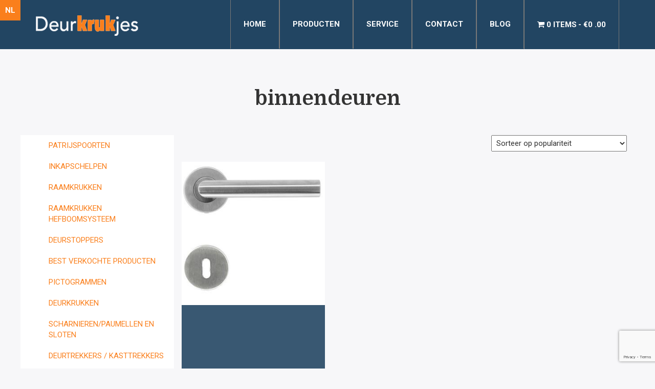

--- FILE ---
content_type: text/html; charset=UTF-8
request_url: https://www.deurkrukjes.com/product-tag/binnendeuren/
body_size: 15999
content:

<!DOCTYPE html>
    <html lang="nl-NL" prefix="og: https://ogp.me/ns#">
    <head>
        <meta charset="utf-8">
        <meta http-equiv="X-UA-Compatible" content="IE=edge">
        <meta name="viewport" content="width=device-width, initial-scale=1">
        				<script async data-category="functional"
						src="https://www.googletagmanager.com/gtag/js?id=G-43DB9XNV23"></script><!-- Statistics script Complianz GDPR/CCPA -->
						<script 							data-category="functional">window['gtag_enable_tcf_support'] = false;
window.dataLayer = window.dataLayer || [];
function gtag(){
	dataLayer.push(arguments);
}

gtag('set', 'dYWVlZG', true);
gtag('set', 'ads_data_redaction', false);
gtag('set', 'url_passthrough', false);
gtag('consent', 'default', {
	'security_storage': "granted",
	'functionality_storage': "granted",
	'personalization_storage': "denied",
	'analytics_storage': 'denied',
	'ad_storage': "denied",
	'ad_user_data': 'denied',
	'ad_personalization': 'denied',
});



document.addEventListener("cmplz_before_categories_consent", function (e) {

	function gtag(){
		dataLayer.push(arguments);
	}
	let consentedCategories = e.detail.categories;
	let preferences = 'denied';
	let statistics = 'denied';
	let marketing = 'denied';

	if (cmplz_in_array( 'preferences', consentedCategories )) {
		preferences = 'granted';
	}

	if (cmplz_in_array( 'statistics', consentedCategories )) {
		statistics = 'granted';
	}

	if (cmplz_in_array( 'marketing', consentedCategories )) {
		marketing = 'granted';
	}
	gtag('consent', 'update', {
		'security_storage': "granted",
		'functionality_storage': "granted",
		'personalization_storage': preferences,
		'analytics_storage': statistics,
		'ad_storage': marketing,
		'ad_user_data': marketing,
		'ad_personalization': marketing,
	});

	if ( statistics==='granted' ) {
		gtag('js', new Date());
		
		gtag('config', 'G-43DB9XNV23', {
				cookie_flags:'secure;samesite=none',
			
		});
	}

});


document.addEventListener("cmplz_revoke", function (e) {
	gtag('consent', 'update', {
		'security_storage': "granted",
		'functionality_storage': "granted",
		'personalization_storage': "denied",
		'analytics_storage': 'denied',
		'ad_storage': "denied",
		'ad_user_data': 'denied',
		'ad_personalization': 'denied',
	});
});
</script>						<script type="text/plain" data-category="marketing">window.dataLayer = window.dataLayer || [];
function gtag(){dataLayer.push(arguments);}
gtag('js', new Date());
gtag('config', '' );
gtag('config', 'AW-17350148932', {
	cookie_flags:'secure;samesite=none'
});
</script><script>window._wca = window._wca || [];</script>

<!-- Search Engine Optimization door Rank Math - https://rankmath.com/ -->
<title>binnendeuren Archieven - Deurkrukjes</title>
<meta name="robots" content="index, follow, max-snippet:-1, max-video-preview:-1, max-image-preview:large"/>
<link rel="canonical" href="https://www.deurkrukjes.com/product-tag/binnendeuren/" />
<meta property="og:locale" content="nl_NL" />
<meta property="og:type" content="article" />
<meta property="og:title" content="binnendeuren Archieven - Deurkrukjes" />
<meta property="og:url" content="https://www.deurkrukjes.com/product-tag/binnendeuren/" />
<meta property="og:site_name" content="Deurkrukjes" />
<meta property="article:publisher" content="https://www.facebook.com/deurkrukjes/" />
<meta name="twitter:card" content="summary_large_image" />
<meta name="twitter:title" content="binnendeuren Archieven - Deurkrukjes" />
<meta name="twitter:label1" content="Producten" />
<meta name="twitter:data1" content="1" />
<script type="application/ld+json" class="rank-math-schema">{"@context":"https://schema.org","@graph":[{"@type":"Organization","@id":"https://www.deurkrukjes.com/#organization","name":"Deurkrukjes","sameAs":["https://www.facebook.com/deurkrukjes/"]},{"@type":"WebSite","@id":"https://www.deurkrukjes.com/#website","url":"https://www.deurkrukjes.com","name":"Deurkrukjes","alternateName":"Online deurbeslag","publisher":{"@id":"https://www.deurkrukjes.com/#organization"},"inLanguage":"nl-NL"},{"@type":"CollectionPage","@id":"https://www.deurkrukjes.com/product-tag/binnendeuren/#webpage","url":"https://www.deurkrukjes.com/product-tag/binnendeuren/","name":"binnendeuren Archieven - Deurkrukjes","isPartOf":{"@id":"https://www.deurkrukjes.com/#website"},"inLanguage":"nl-NL"}]}</script>
<!-- /Rank Math WordPress SEO plugin -->

<link rel='dns-prefetch' href='//stats.wp.com' />
<link rel='dns-prefetch' href='//capi-automation.s3.us-east-2.amazonaws.com' />
<link rel='dns-prefetch' href='//use.fontawesome.com' />
<link rel="alternate" type="application/rss+xml" title="Deurkrukjes &raquo; feed" href="https://www.deurkrukjes.com/feed/" />
<link rel="alternate" type="application/rss+xml" title="Deurkrukjes &raquo; reacties feed" href="https://www.deurkrukjes.com/comments/feed/" />
<link rel="alternate" type="application/rss+xml" title="Deurkrukjes &raquo; binnendeuren Tag feed" href="https://www.deurkrukjes.com/product-tag/binnendeuren/feed/" />
<style id='wp-img-auto-sizes-contain-inline-css' type='text/css'>
img:is([sizes=auto i],[sizes^="auto," i]){contain-intrinsic-size:3000px 1500px}
/*# sourceURL=wp-img-auto-sizes-contain-inline-css */
</style>
<link rel='stylesheet' id='wp-block-library-css' href='https://www.deurkrukjes.com/wp-includes/css/dist/block-library/style.min.css?ver=1898712ae03b74e093d82c7b8c303679' type='text/css' media='all' />
<style id='global-styles-inline-css' type='text/css'>
:root{--wp--preset--aspect-ratio--square: 1;--wp--preset--aspect-ratio--4-3: 4/3;--wp--preset--aspect-ratio--3-4: 3/4;--wp--preset--aspect-ratio--3-2: 3/2;--wp--preset--aspect-ratio--2-3: 2/3;--wp--preset--aspect-ratio--16-9: 16/9;--wp--preset--aspect-ratio--9-16: 9/16;--wp--preset--color--black: #000000;--wp--preset--color--cyan-bluish-gray: #abb8c3;--wp--preset--color--white: #ffffff;--wp--preset--color--pale-pink: #f78da7;--wp--preset--color--vivid-red: #cf2e2e;--wp--preset--color--luminous-vivid-orange: #ff6900;--wp--preset--color--luminous-vivid-amber: #fcb900;--wp--preset--color--light-green-cyan: #7bdcb5;--wp--preset--color--vivid-green-cyan: #00d084;--wp--preset--color--pale-cyan-blue: #8ed1fc;--wp--preset--color--vivid-cyan-blue: #0693e3;--wp--preset--color--vivid-purple: #9b51e0;--wp--preset--gradient--vivid-cyan-blue-to-vivid-purple: linear-gradient(135deg,rgb(6,147,227) 0%,rgb(155,81,224) 100%);--wp--preset--gradient--light-green-cyan-to-vivid-green-cyan: linear-gradient(135deg,rgb(122,220,180) 0%,rgb(0,208,130) 100%);--wp--preset--gradient--luminous-vivid-amber-to-luminous-vivid-orange: linear-gradient(135deg,rgb(252,185,0) 0%,rgb(255,105,0) 100%);--wp--preset--gradient--luminous-vivid-orange-to-vivid-red: linear-gradient(135deg,rgb(255,105,0) 0%,rgb(207,46,46) 100%);--wp--preset--gradient--very-light-gray-to-cyan-bluish-gray: linear-gradient(135deg,rgb(238,238,238) 0%,rgb(169,184,195) 100%);--wp--preset--gradient--cool-to-warm-spectrum: linear-gradient(135deg,rgb(74,234,220) 0%,rgb(151,120,209) 20%,rgb(207,42,186) 40%,rgb(238,44,130) 60%,rgb(251,105,98) 80%,rgb(254,248,76) 100%);--wp--preset--gradient--blush-light-purple: linear-gradient(135deg,rgb(255,206,236) 0%,rgb(152,150,240) 100%);--wp--preset--gradient--blush-bordeaux: linear-gradient(135deg,rgb(254,205,165) 0%,rgb(254,45,45) 50%,rgb(107,0,62) 100%);--wp--preset--gradient--luminous-dusk: linear-gradient(135deg,rgb(255,203,112) 0%,rgb(199,81,192) 50%,rgb(65,88,208) 100%);--wp--preset--gradient--pale-ocean: linear-gradient(135deg,rgb(255,245,203) 0%,rgb(182,227,212) 50%,rgb(51,167,181) 100%);--wp--preset--gradient--electric-grass: linear-gradient(135deg,rgb(202,248,128) 0%,rgb(113,206,126) 100%);--wp--preset--gradient--midnight: linear-gradient(135deg,rgb(2,3,129) 0%,rgb(40,116,252) 100%);--wp--preset--font-size--small: 13px;--wp--preset--font-size--medium: 20px;--wp--preset--font-size--large: 36px;--wp--preset--font-size--x-large: 42px;--wp--preset--spacing--20: 0.44rem;--wp--preset--spacing--30: 0.67rem;--wp--preset--spacing--40: 1rem;--wp--preset--spacing--50: 1.5rem;--wp--preset--spacing--60: 2.25rem;--wp--preset--spacing--70: 3.38rem;--wp--preset--spacing--80: 5.06rem;--wp--preset--shadow--natural: 6px 6px 9px rgba(0, 0, 0, 0.2);--wp--preset--shadow--deep: 12px 12px 50px rgba(0, 0, 0, 0.4);--wp--preset--shadow--sharp: 6px 6px 0px rgba(0, 0, 0, 0.2);--wp--preset--shadow--outlined: 6px 6px 0px -3px rgb(255, 255, 255), 6px 6px rgb(0, 0, 0);--wp--preset--shadow--crisp: 6px 6px 0px rgb(0, 0, 0);}:where(.is-layout-flex){gap: 0.5em;}:where(.is-layout-grid){gap: 0.5em;}body .is-layout-flex{display: flex;}.is-layout-flex{flex-wrap: wrap;align-items: center;}.is-layout-flex > :is(*, div){margin: 0;}body .is-layout-grid{display: grid;}.is-layout-grid > :is(*, div){margin: 0;}:where(.wp-block-columns.is-layout-flex){gap: 2em;}:where(.wp-block-columns.is-layout-grid){gap: 2em;}:where(.wp-block-post-template.is-layout-flex){gap: 1.25em;}:where(.wp-block-post-template.is-layout-grid){gap: 1.25em;}.has-black-color{color: var(--wp--preset--color--black) !important;}.has-cyan-bluish-gray-color{color: var(--wp--preset--color--cyan-bluish-gray) !important;}.has-white-color{color: var(--wp--preset--color--white) !important;}.has-pale-pink-color{color: var(--wp--preset--color--pale-pink) !important;}.has-vivid-red-color{color: var(--wp--preset--color--vivid-red) !important;}.has-luminous-vivid-orange-color{color: var(--wp--preset--color--luminous-vivid-orange) !important;}.has-luminous-vivid-amber-color{color: var(--wp--preset--color--luminous-vivid-amber) !important;}.has-light-green-cyan-color{color: var(--wp--preset--color--light-green-cyan) !important;}.has-vivid-green-cyan-color{color: var(--wp--preset--color--vivid-green-cyan) !important;}.has-pale-cyan-blue-color{color: var(--wp--preset--color--pale-cyan-blue) !important;}.has-vivid-cyan-blue-color{color: var(--wp--preset--color--vivid-cyan-blue) !important;}.has-vivid-purple-color{color: var(--wp--preset--color--vivid-purple) !important;}.has-black-background-color{background-color: var(--wp--preset--color--black) !important;}.has-cyan-bluish-gray-background-color{background-color: var(--wp--preset--color--cyan-bluish-gray) !important;}.has-white-background-color{background-color: var(--wp--preset--color--white) !important;}.has-pale-pink-background-color{background-color: var(--wp--preset--color--pale-pink) !important;}.has-vivid-red-background-color{background-color: var(--wp--preset--color--vivid-red) !important;}.has-luminous-vivid-orange-background-color{background-color: var(--wp--preset--color--luminous-vivid-orange) !important;}.has-luminous-vivid-amber-background-color{background-color: var(--wp--preset--color--luminous-vivid-amber) !important;}.has-light-green-cyan-background-color{background-color: var(--wp--preset--color--light-green-cyan) !important;}.has-vivid-green-cyan-background-color{background-color: var(--wp--preset--color--vivid-green-cyan) !important;}.has-pale-cyan-blue-background-color{background-color: var(--wp--preset--color--pale-cyan-blue) !important;}.has-vivid-cyan-blue-background-color{background-color: var(--wp--preset--color--vivid-cyan-blue) !important;}.has-vivid-purple-background-color{background-color: var(--wp--preset--color--vivid-purple) !important;}.has-black-border-color{border-color: var(--wp--preset--color--black) !important;}.has-cyan-bluish-gray-border-color{border-color: var(--wp--preset--color--cyan-bluish-gray) !important;}.has-white-border-color{border-color: var(--wp--preset--color--white) !important;}.has-pale-pink-border-color{border-color: var(--wp--preset--color--pale-pink) !important;}.has-vivid-red-border-color{border-color: var(--wp--preset--color--vivid-red) !important;}.has-luminous-vivid-orange-border-color{border-color: var(--wp--preset--color--luminous-vivid-orange) !important;}.has-luminous-vivid-amber-border-color{border-color: var(--wp--preset--color--luminous-vivid-amber) !important;}.has-light-green-cyan-border-color{border-color: var(--wp--preset--color--light-green-cyan) !important;}.has-vivid-green-cyan-border-color{border-color: var(--wp--preset--color--vivid-green-cyan) !important;}.has-pale-cyan-blue-border-color{border-color: var(--wp--preset--color--pale-cyan-blue) !important;}.has-vivid-cyan-blue-border-color{border-color: var(--wp--preset--color--vivid-cyan-blue) !important;}.has-vivid-purple-border-color{border-color: var(--wp--preset--color--vivid-purple) !important;}.has-vivid-cyan-blue-to-vivid-purple-gradient-background{background: var(--wp--preset--gradient--vivid-cyan-blue-to-vivid-purple) !important;}.has-light-green-cyan-to-vivid-green-cyan-gradient-background{background: var(--wp--preset--gradient--light-green-cyan-to-vivid-green-cyan) !important;}.has-luminous-vivid-amber-to-luminous-vivid-orange-gradient-background{background: var(--wp--preset--gradient--luminous-vivid-amber-to-luminous-vivid-orange) !important;}.has-luminous-vivid-orange-to-vivid-red-gradient-background{background: var(--wp--preset--gradient--luminous-vivid-orange-to-vivid-red) !important;}.has-very-light-gray-to-cyan-bluish-gray-gradient-background{background: var(--wp--preset--gradient--very-light-gray-to-cyan-bluish-gray) !important;}.has-cool-to-warm-spectrum-gradient-background{background: var(--wp--preset--gradient--cool-to-warm-spectrum) !important;}.has-blush-light-purple-gradient-background{background: var(--wp--preset--gradient--blush-light-purple) !important;}.has-blush-bordeaux-gradient-background{background: var(--wp--preset--gradient--blush-bordeaux) !important;}.has-luminous-dusk-gradient-background{background: var(--wp--preset--gradient--luminous-dusk) !important;}.has-pale-ocean-gradient-background{background: var(--wp--preset--gradient--pale-ocean) !important;}.has-electric-grass-gradient-background{background: var(--wp--preset--gradient--electric-grass) !important;}.has-midnight-gradient-background{background: var(--wp--preset--gradient--midnight) !important;}.has-small-font-size{font-size: var(--wp--preset--font-size--small) !important;}.has-medium-font-size{font-size: var(--wp--preset--font-size--medium) !important;}.has-large-font-size{font-size: var(--wp--preset--font-size--large) !important;}.has-x-large-font-size{font-size: var(--wp--preset--font-size--x-large) !important;}
/*# sourceURL=global-styles-inline-css */
</style>

<style id='classic-theme-styles-inline-css' type='text/css'>
/*! This file is auto-generated */
.wp-block-button__link{color:#fff;background-color:#32373c;border-radius:9999px;box-shadow:none;text-decoration:none;padding:calc(.667em + 2px) calc(1.333em + 2px);font-size:1.125em}.wp-block-file__button{background:#32373c;color:#fff;text-decoration:none}
/*# sourceURL=/wp-includes/css/classic-themes.min.css */
</style>
<link rel='stylesheet' id='contact-form-7-css' href='https://www.deurkrukjes.com/wp-content/plugins/contact-form-7/includes/css/styles.css?ver=6.1.4' type='text/css' media='all' />
<link rel='stylesheet' id='wpmenucart-icons-css' href='https://www.deurkrukjes.com/wp-content/plugins/woocommerce-menu-bar-cart/assets/css/wpmenucart-icons.min.css?ver=2.14.12' type='text/css' media='all' />
<style id='wpmenucart-icons-inline-css' type='text/css'>
@font-face{font-family:WPMenuCart;src:url(https://www.deurkrukjes.com/wp-content/plugins/woocommerce-menu-bar-cart/assets/fonts/WPMenuCart.eot);src:url(https://www.deurkrukjes.com/wp-content/plugins/woocommerce-menu-bar-cart/assets/fonts/WPMenuCart.eot?#iefix) format('embedded-opentype'),url(https://www.deurkrukjes.com/wp-content/plugins/woocommerce-menu-bar-cart/assets/fonts/WPMenuCart.woff2) format('woff2'),url(https://www.deurkrukjes.com/wp-content/plugins/woocommerce-menu-bar-cart/assets/fonts/WPMenuCart.woff) format('woff'),url(https://www.deurkrukjes.com/wp-content/plugins/woocommerce-menu-bar-cart/assets/fonts/WPMenuCart.ttf) format('truetype'),url(https://www.deurkrukjes.com/wp-content/plugins/woocommerce-menu-bar-cart/assets/fonts/WPMenuCart.svg#WPMenuCart) format('svg');font-weight:400;font-style:normal;font-display:swap}
/*# sourceURL=wpmenucart-icons-inline-css */
</style>
<link rel='stylesheet' id='wpmenucart-css' href='https://www.deurkrukjes.com/wp-content/plugins/woocommerce-menu-bar-cart/assets/css/wpmenucart-main.min.css?ver=2.14.12' type='text/css' media='all' />
<link rel='stylesheet' id='woocommerce-layout-css' href='https://www.deurkrukjes.com/wp-content/plugins/woocommerce/assets/css/woocommerce-layout.css?ver=10.4.3' type='text/css' media='all' />
<style id='woocommerce-layout-inline-css' type='text/css'>

	.infinite-scroll .woocommerce-pagination {
		display: none;
	}
/*# sourceURL=woocommerce-layout-inline-css */
</style>
<link rel='stylesheet' id='woocommerce-smallscreen-css' href='https://www.deurkrukjes.com/wp-content/plugins/woocommerce/assets/css/woocommerce-smallscreen.css?ver=10.4.3' type='text/css' media='only screen and (max-width: 768px)' />
<link rel='stylesheet' id='woocommerce-general-css' href='https://www.deurkrukjes.com/wp-content/plugins/woocommerce/assets/css/woocommerce.css?ver=10.4.3' type='text/css' media='all' />
<style id='woocommerce-inline-inline-css' type='text/css'>
.woocommerce form .form-row .required { visibility: visible; }
/*# sourceURL=woocommerce-inline-inline-css */
</style>
<link rel='stylesheet' id='cmplz-general-css' href='https://www.deurkrukjes.com/wp-content/plugins/complianz-gdpr-premium/assets/css/cookieblocker.min.css?ver=1764755601' type='text/css' media='all' />
<link rel='stylesheet' id='dgwt-wcas-style-css' href='https://www.deurkrukjes.com/wp-content/plugins/ajax-search-for-woocommerce/assets/css/style.min.css?ver=1.32.2' type='text/css' media='all' />
<link rel='stylesheet' id='bootstrap-css' href='https://www.deurkrukjes.com/wp-content/themes/theme/assets/css/bootstrap.css?ver=1898712ae03b74e093d82c7b8c303679' type='text/css' media='all' />
<link rel='stylesheet' id='base-css' href='https://www.deurkrukjes.com/wp-content/themes/theme/assets/css/base.css?ver=1898712ae03b74e093d82c7b8c303679' type='text/css' media='all' />
<link rel='stylesheet' id='dynamic-css' href='https://www.deurkrukjes.com/wp-content/themes/theme/dynamic.css?ver=1898712ae03b74e093d82c7b8c303679' type='text/css' media='all' />
<link rel='stylesheet' id='style-css' href='https://www.deurkrukjes.com/wp-content/themes/theme/style.php/style.scss?v=1.1&#038;ver=1898712ae03b74e093d82c7b8c303679' type='text/css' media='all' />
<link rel='stylesheet' id='sytle_wp-css' href='https://www.deurkrukjes.com/wp-content/themes/theme/style.css?v=1.1&#038;ver=1898712ae03b74e093d82c7b8c303679' type='text/css' media='all' />
<link rel='stylesheet' id='cssmenu-styles-css' href='https://www.deurkrukjes.com/wp-content/themes/theme/cssmenu/styles.css?ver=1898712ae03b74e093d82c7b8c303679' type='text/css' media='all' />
<link rel='stylesheet' id='mollie-applepaydirect-css' href='https://www.deurkrukjes.com/wp-content/plugins/mollie-payments-for-woocommerce/public/css/mollie-applepaydirect.min.css?ver=1765872516' type='text/css' media='screen' />
<link rel='stylesheet' id='bfa-font-awesome-css' href='https://use.fontawesome.com/releases/v5.15.4/css/all.css?ver=2.0.3' type='text/css' media='all' />
<link rel='stylesheet' id='bfa-font-awesome-v4-shim-css' href='https://use.fontawesome.com/releases/v5.15.4/css/v4-shims.css?ver=2.0.3' type='text/css' media='all' />
<style id='bfa-font-awesome-v4-shim-inline-css' type='text/css'>

			@font-face {
				font-family: 'FontAwesome';
				src: url('https://use.fontawesome.com/releases/v5.15.4/webfonts/fa-brands-400.eot'),
				url('https://use.fontawesome.com/releases/v5.15.4/webfonts/fa-brands-400.eot?#iefix') format('embedded-opentype'),
				url('https://use.fontawesome.com/releases/v5.15.4/webfonts/fa-brands-400.woff2') format('woff2'),
				url('https://use.fontawesome.com/releases/v5.15.4/webfonts/fa-brands-400.woff') format('woff'),
				url('https://use.fontawesome.com/releases/v5.15.4/webfonts/fa-brands-400.ttf') format('truetype'),
				url('https://use.fontawesome.com/releases/v5.15.4/webfonts/fa-brands-400.svg#fontawesome') format('svg');
			}

			@font-face {
				font-family: 'FontAwesome';
				src: url('https://use.fontawesome.com/releases/v5.15.4/webfonts/fa-solid-900.eot'),
				url('https://use.fontawesome.com/releases/v5.15.4/webfonts/fa-solid-900.eot?#iefix') format('embedded-opentype'),
				url('https://use.fontawesome.com/releases/v5.15.4/webfonts/fa-solid-900.woff2') format('woff2'),
				url('https://use.fontawesome.com/releases/v5.15.4/webfonts/fa-solid-900.woff') format('woff'),
				url('https://use.fontawesome.com/releases/v5.15.4/webfonts/fa-solid-900.ttf') format('truetype'),
				url('https://use.fontawesome.com/releases/v5.15.4/webfonts/fa-solid-900.svg#fontawesome') format('svg');
			}

			@font-face {
				font-family: 'FontAwesome';
				src: url('https://use.fontawesome.com/releases/v5.15.4/webfonts/fa-regular-400.eot'),
				url('https://use.fontawesome.com/releases/v5.15.4/webfonts/fa-regular-400.eot?#iefix') format('embedded-opentype'),
				url('https://use.fontawesome.com/releases/v5.15.4/webfonts/fa-regular-400.woff2') format('woff2'),
				url('https://use.fontawesome.com/releases/v5.15.4/webfonts/fa-regular-400.woff') format('woff'),
				url('https://use.fontawesome.com/releases/v5.15.4/webfonts/fa-regular-400.ttf') format('truetype'),
				url('https://use.fontawesome.com/releases/v5.15.4/webfonts/fa-regular-400.svg#fontawesome') format('svg');
				unicode-range: U+F004-F005,U+F007,U+F017,U+F022,U+F024,U+F02E,U+F03E,U+F044,U+F057-F059,U+F06E,U+F070,U+F075,U+F07B-F07C,U+F080,U+F086,U+F089,U+F094,U+F09D,U+F0A0,U+F0A4-F0A7,U+F0C5,U+F0C7-F0C8,U+F0E0,U+F0EB,U+F0F3,U+F0F8,U+F0FE,U+F111,U+F118-F11A,U+F11C,U+F133,U+F144,U+F146,U+F14A,U+F14D-F14E,U+F150-F152,U+F15B-F15C,U+F164-F165,U+F185-F186,U+F191-F192,U+F1AD,U+F1C1-F1C9,U+F1CD,U+F1D8,U+F1E3,U+F1EA,U+F1F6,U+F1F9,U+F20A,U+F247-F249,U+F24D,U+F254-F25B,U+F25D,U+F267,U+F271-F274,U+F279,U+F28B,U+F28D,U+F2B5-F2B6,U+F2B9,U+F2BB,U+F2BD,U+F2C1-F2C2,U+F2D0,U+F2D2,U+F2DC,U+F2ED,U+F328,U+F358-F35B,U+F3A5,U+F3D1,U+F410,U+F4AD;
			}
		
/*# sourceURL=bfa-font-awesome-v4-shim-inline-css */
</style>
<script type="text/javascript" src="https://www.deurkrukjes.com/wp-includes/js/jquery/jquery.min.js?ver=3.7.1" id="jquery-core-js"></script>
<script type="text/javascript" src="https://www.deurkrukjes.com/wp-includes/js/jquery/jquery-migrate.min.js?ver=3.4.1" id="jquery-migrate-js"></script>
<script type="text/javascript" src="https://www.deurkrukjes.com/wp-content/plugins/woocommerce/assets/js/jquery-blockui/jquery.blockUI.min.js?ver=2.7.0-wc.10.4.3" id="wc-jquery-blockui-js" defer="defer" data-wp-strategy="defer"></script>
<script type="text/javascript" id="wc-add-to-cart-js-extra">
/* <![CDATA[ */
var wc_add_to_cart_params = {"ajax_url":"/wp-admin/admin-ajax.php","wc_ajax_url":"/?wc-ajax=%%endpoint%%","i18n_view_cart":"Bekijk winkelwagen","cart_url":"https://www.deurkrukjes.com/winkelmand/","is_cart":"","cart_redirect_after_add":"no"};
//# sourceURL=wc-add-to-cart-js-extra
/* ]]> */
</script>
<script type="text/javascript" src="https://www.deurkrukjes.com/wp-content/plugins/woocommerce/assets/js/frontend/add-to-cart.min.js?ver=10.4.3" id="wc-add-to-cart-js" defer="defer" data-wp-strategy="defer"></script>
<script type="text/javascript" src="https://www.deurkrukjes.com/wp-content/plugins/woocommerce/assets/js/js-cookie/js.cookie.min.js?ver=2.1.4-wc.10.4.3" id="wc-js-cookie-js" defer="defer" data-wp-strategy="defer"></script>
<script type="text/javascript" id="woocommerce-js-extra">
/* <![CDATA[ */
var woocommerce_params = {"ajax_url":"/wp-admin/admin-ajax.php","wc_ajax_url":"/?wc-ajax=%%endpoint%%","i18n_password_show":"Wachtwoord weergeven","i18n_password_hide":"Wachtwoord verbergen"};
//# sourceURL=woocommerce-js-extra
/* ]]> */
</script>
<script type="text/javascript" src="https://www.deurkrukjes.com/wp-content/plugins/woocommerce/assets/js/frontend/woocommerce.min.js?ver=10.4.3" id="woocommerce-js" defer="defer" data-wp-strategy="defer"></script>
<script type="text/javascript" src="https://www.deurkrukjes.com/wp-content/themes/theme/assets/js/jquery.min.js?ver=1898712ae03b74e093d82c7b8c303679" id="jq-js"></script>
<script type="text/javascript" src="https://www.deurkrukjes.com/wp-content/themes/theme/assets/js/bootstrap.js?ver=1898712ae03b74e093d82c7b8c303679" id="bootstrap-js"></script>
<script type="text/javascript" src="https://www.deurkrukjes.com/wp-content/themes/theme/cssmenu/script.js?ver=1898712ae03b74e093d82c7b8c303679" id="cssmenu-scripts-js"></script>
<script data-service="jetpack-statistics" data-category="statistics" type="text/plain" data-cmplz-src="https://stats.wp.com/s-202603.js" id="woocommerce-analytics-js" defer="defer" data-wp-strategy="defer"></script>
<link rel="https://api.w.org/" href="https://www.deurkrukjes.com/wp-json/" /><link rel="alternate" title="JSON" type="application/json" href="https://www.deurkrukjes.com/wp-json/wp/v2/product_tag/1642" /><link rel="EditURI" type="application/rsd+xml" title="RSD" href="https://www.deurkrukjes.com/xmlrpc.php?rsd" />


<!-- This website runs the Product Feed PRO for WooCommerce by AdTribes.io plugin - version woocommercesea_option_installed_version -->
	<style>img#wpstats{display:none}</style>
					<style>.cmplz-hidden {
					display: none !important;
				}</style>		<style>
			.dgwt-wcas-ico-magnifier,.dgwt-wcas-ico-magnifier-handler{max-width:20px}.dgwt-wcas-search-wrapp{max-width:600px}		</style>
		<!-- Google site verification - Google for WooCommerce -->
<meta name="google-site-verification" content="4SYx54H-qFIvbSHmKSpzm4Wc1xDcNFwUbUJFTBToVNc" />
	<noscript><style>.woocommerce-product-gallery{ opacity: 1 !important; }</style></noscript>
				<script data-service="facebook" data-category="marketing"  type="text/plain">
				!function(f,b,e,v,n,t,s){if(f.fbq)return;n=f.fbq=function(){n.callMethod?
					n.callMethod.apply(n,arguments):n.queue.push(arguments)};if(!f._fbq)f._fbq=n;
					n.push=n;n.loaded=!0;n.version='2.0';n.queue=[];t=b.createElement(e);t.async=!0;
					t.src=v;s=b.getElementsByTagName(e)[0];s.parentNode.insertBefore(t,s)}(window,
					document,'script','https://connect.facebook.net/en_US/fbevents.js');
			</script>
			<!-- WooCommerce Facebook Integration Begin -->
			<script data-service="facebook" data-category="marketing"  type="text/plain">

				fbq('init', '23889969520623465', {}, {
    "agent": "woocommerce_0-10.4.3-3.5.15"
});

				document.addEventListener( 'DOMContentLoaded', function() {
					// Insert placeholder for events injected when a product is added to the cart through AJAX.
					document.body.insertAdjacentHTML( 'beforeend', '<div class=\"wc-facebook-pixel-event-placeholder\"></div>' );
				}, false );

			</script>
			<!-- WooCommerce Facebook Integration End -->
			<style type="text/css">.wpgs-for .slick-arrow::before,.wpgs-nav .slick-prev::before, .wpgs-nav .slick-next::before{color:#000;}.fancybox-bg{background-color:rgba(10,0,0,0.75);}.fancybox-caption,.fancybox-infobar{color:#fff;}.wpgs-nav .slick-slide{border-color:transparent}.wpgs-nav .slick-current{border-color:#000}.wpgs-video-wrapper{min-height:500px;}</style><link rel="icon" href="https://www.deurkrukjes.com/wp-content/uploads/2017/07/cropped-H009-2-32x32.jpg" sizes="32x32" />
<link rel="icon" href="https://www.deurkrukjes.com/wp-content/uploads/2017/07/cropped-H009-2-192x192.jpg" sizes="192x192" />
<link rel="apple-touch-icon" href="https://www.deurkrukjes.com/wp-content/uploads/2017/07/cropped-H009-2-180x180.jpg" />
<meta name="msapplication-TileImage" content="https://www.deurkrukjes.com/wp-content/uploads/2017/07/cropped-H009-2-270x270.jpg" />

		<!-- Global site tag (gtag.js) - Google Ads: AW-17350148932 - Google for WooCommerce -->
		<script type="text/plain" data-service="google-analytics" data-category="statistics" async data-cmplz-src="https://www.googletagmanager.com/gtag/js?id=AW-17350148932"></script>
		<script>
			window.dataLayer = window.dataLayer || [];
			function gtag() { dataLayer.push(arguments); }
			gtag( 'consent', 'default', {
				analytics_storage: 'denied',
				ad_storage: 'denied',
				ad_user_data: 'denied',
				ad_personalization: 'denied',
				region: ['AT', 'BE', 'BG', 'HR', 'CY', 'CZ', 'DK', 'EE', 'FI', 'FR', 'DE', 'GR', 'HU', 'IS', 'IE', 'IT', 'LV', 'LI', 'LT', 'LU', 'MT', 'NL', 'NO', 'PL', 'PT', 'RO', 'SK', 'SI', 'ES', 'SE', 'GB', 'CH'],
				wait_for_update: 500,
			} );
			gtag('js', new Date());
			gtag('set', 'developer_id.dOGY3NW', true);
			gtag("config", "AW-17350148932", { "groups": "GLA", "send_page_view": false });		</script>

		
        <!-- GOOGLE FONTS -->
        <link href="https://fonts.googleapis.com/css?family=Roboto:300,300i,400,400i,700,700i" rel="stylesheet">
<link href="https://fonts.googleapis.com/css?family=Domine:400,700" rel="stylesheet">
        <!-- Global site tag (gtag.js) - Google Ads: 828605356 -->
        <!--<script type="text/plain" data-service="google-analytics" data-category="statistics" async data-cmplz-src="https://www.googletagmanager.com/gtag/js?id=AW-828605356"></script>
        <script>
          window.dataLayer = window.dataLayer || [];
          function gtag(){dataLayer.push(arguments);}
          gtag('js', new Date());

          gtag('config', 'AW-828605356');
        </script>-->

        <meta name="google-site-verification" content="zXTvjdIqFly2Qu6kS07tCqiDa4iFadXuDQvIfcyO69M" />
		
		<!-- Meta Pixel Code -->
<script type="text/plain" data-service="facebook" data-category="marketing">
!function(f,b,e,v,n,t,s)
{if(f.fbq)return;n=f.fbq=function(){n.callMethod?
n.callMethod.apply(n,arguments):n.queue.push(arguments)};
if(!f._fbq)f._fbq=n;n.push=n;n.loaded=!0;n.version='2.0';
n.queue=[];t=b.createElement(e);t.async=!0;
t.src=v;s=b.getElementsByTagName(e)[0];
s.parentNode.insertBefore(t,s)}(window, document,'script',
'https://connect.facebook.net/en_US/fbevents.js');
fbq('init', '23889969520623465');
fbq('track', 'PageView');
</script>
<noscript><img height="1" width="1" style="display:none"
src="https://www.facebook.com/tr?id=23889969520623465&ev=PageView&noscript=1"
/></noscript>
<!-- End Meta Pixel Code -->
    <link rel='stylesheet' id='wc-blocks-style-css' href='https://www.deurkrukjes.com/wp-content/plugins/woocommerce/assets/client/blocks/wc-blocks.css?ver=wc-10.4.3' type='text/css' media='all' />
<link rel='stylesheet' id='siteorigin-panels-front-css' href='https://www.deurkrukjes.com/wp-content/plugins/siteorigin-panels/css/front-flex.min.css?ver=2.33.5' type='text/css' media='all' />
</head>

    <body>
        <header>
          <div class="top">
            <button class="taalknop">nl</button>

            <div class="taal_schakelaar">
                          </div>
          </div>

          <div class="container">
                          <div class="logo">
                
                                  <a href="https://www.deurkrukjes.com">
                    <img src="https://www.deurkrukjes.be/wp-content/uploads/2016/06/logo_deurkrukjes.png" alt="Deurkrukjes">
                  </a>
                              </div>
            
            <nav>
              <button class="nav_toggle"><i class="fa fa-bars" aria-hidden="true"></i></button>
              <div class="navi">
                <div id="cssmenu" class="menu-menu-https-www-deurkrukjes-com-cat-inkapschelpen-nl-container"><ul id="menu-menu-https-www-deurkrukjes-com-cat-inkapschelpen-nl" class="navigatie"><li id="menu-item-21" class="menu-item menu-item-type-post_type menu-item-object-page menu-item-home menu-item-21"><a href="https://www.deurkrukjes.com/">Home</a></li>
<li id="menu-item-56" class="menu-item menu-item-type-post_type menu-item-object-page menu-item-has-children menu-item-56"><a href="https://www.deurkrukjes.com/deurkrukken/">PRODUCTEN</a>
<ul class="sub-menu">
	<li id="menu-item-6314" class="menu-item menu-item-type-taxonomy menu-item-object-product_cat menu-item-6314"><a href="https://www.deurkrukjes.com/cat/hdd-best-verkochte-deurklinken/">BEST VERKOCHTE PRODUCTEN</a></li>
	<li id="menu-item-2727" class="menu-item menu-item-type-taxonomy menu-item-object-product_cat menu-item-has-children menu-item-2727"><a href="https://www.deurkrukjes.com/cat/deurkrukken/">DEURKRUKKEN</a>
	<ul class="sub-menu">
		<li id="menu-item-59" class="menu-item menu-item-type-taxonomy menu-item-object-product_cat menu-item-59"><a href="https://www.deurkrukjes.com/cat/deurkrukken/zwarte-deurkruk/">DEURKRUKKEN ZWART</a></li>
		<li id="menu-item-57" class="menu-item menu-item-type-taxonomy menu-item-object-product_cat menu-item-57"><a href="https://www.deurkrukjes.com/cat/deurkrukken/deurkruk-inox-inox-plus/">DEURKRUKKEN INOX / INOX PLUS</a></li>
		<li id="menu-item-1879" class="menu-item menu-item-type-custom menu-item-object-custom menu-item-1879"><a href="https://www.deurkrukjes.com/cat/deurkruk-inox-look/">DEURKRUKKEN INOX LOOK</a></li>
		<li id="menu-item-1257" class="menu-item menu-item-type-custom menu-item-object-custom menu-item-1257"><a href="https://www.deurkrukjes.com/cat/witte-deurkrukken/">DEURKRUKKEN WIT</a></li>
		<li id="menu-item-1856" class="menu-item menu-item-type-custom menu-item-object-custom menu-item-1856"><a href="https://www.deurkrukjes.com/cat/deurkruk-ijzer-2/">DEURKRUKKEN IJZER</a></li>
		<li id="menu-item-1755" class="menu-item menu-item-type-custom menu-item-object-custom menu-item-1755"><a href="https://www.deurkrukjes.com/cat/deurkruk-roest/">DEURKRUKKEN ROEST</a></li>
		<li id="menu-item-1472" class="menu-item menu-item-type-custom menu-item-object-custom menu-item-1472"><a href="https://www.deurkrukjes.com/cat/deurkruk-old-silver/">DEURKRUKKEN OLD SILVER</a></li>
		<li id="menu-item-1946" class="menu-item menu-item-type-custom menu-item-object-custom menu-item-1946"><a href="https://www.deurkrukjes.com/cat/deurkruk-ol-brass/">DEURKRUKKEN OLD BRASS</a></li>
		<li id="menu-item-2046" class="menu-item menu-item-type-custom menu-item-object-custom menu-item-2046"><a href="https://www.deurkrukjes.com/cat/deurkruk-old-yellow/">DEURKRUKKEN OLD YELLOW</a></li>
		<li id="menu-item-1756" class="menu-item menu-item-type-custom menu-item-object-custom menu-item-1756"><a href="https://www.deurkrukjes.com/cat/deurkruk-koper-vernist/">DEURKRUKKEN KOPER &#8211; VERNIST</a></li>
		<li id="menu-item-4179" class="menu-item menu-item-type-custom menu-item-object-custom menu-item-4179"><a href="https://www.deurkrukjes.com/cat/deurkrukken-koper-mat/">DEURKRUKKEN KOPER &#8211; MAT</a></li>
		<li id="menu-item-5901" class="menu-item menu-item-type-custom menu-item-object-custom menu-item-5901"><a href="https://www.deurkrukjes.com/cat/deurkrukken/deurkrukken-met-plaat/">DEURKRUKKEN MET PLAAT</a></li>
		<li id="menu-item-1912" class="menu-item menu-item-type-custom menu-item-object-custom menu-item-1912"><a href="https://www.deurkrukjes.com/cat/deurkruk-pvc/">DEURKRUKKEN PVC</a></li>
	</ul>
</li>
	<li id="menu-item-5429" class="menu-item menu-item-type-custom menu-item-object-custom menu-item-has-children menu-item-5429"><a href="https://www.deurkrukjes.com/cat/raamkrukken/">RAAMKRUKKEN</a>
	<ul class="sub-menu">
		<li id="menu-item-5430" class="menu-item menu-item-type-custom menu-item-object-custom menu-item-5430"><a href="https://www.deurkrukjes.com/cat/raamkrukken/raamkrukken-zwart/">raamkrukken zwart</a></li>
		<li id="menu-item-5551" class="menu-item menu-item-type-custom menu-item-object-custom menu-item-5551"><a href="https://www.deurkrukjes.com/cat/raamkrukken/raamkrukken-carbon-black/">carbon black</a></li>
		<li id="menu-item-5431" class="menu-item menu-item-type-custom menu-item-object-custom menu-item-5431"><a href="https://www.deurkrukjes.com/cat/raamkrukken/raamkrukken-wit/">raamkrukken wit</a></li>
		<li id="menu-item-5552" class="menu-item menu-item-type-custom menu-item-object-custom menu-item-5552"><a href="https://www.deurkrukjes.com/cat/raamkrukken/raamkrukken-brons/">raamkrukken brons</a></li>
		<li id="menu-item-5555" class="menu-item menu-item-type-custom menu-item-object-custom menu-item-5555"><a href="https://www.deurkrukjes.com/cat/raamkrukken/raamkrukken-roest/">raamkrukken roest</a></li>
		<li id="menu-item-5553" class="menu-item menu-item-type-custom menu-item-object-custom menu-item-5553"><a href="https://www.deurkrukjes.com/cat/raamkrukken/raamkrukken-koper/">raamkrukken koper</a></li>
		<li id="menu-item-5554" class="menu-item menu-item-type-custom menu-item-object-custom menu-item-5554"><a href="https://www.deurkrukjes.com/cat/raamkrukken/raamkrukken-font/">raamkrukken font</a></li>
		<li id="menu-item-5540" class="menu-item menu-item-type-custom menu-item-object-custom menu-item-5540"><a href="https://www.deurkrukjes.com/cat/raamkrukken/raamkrukken-ijzer/">raamkrukken ijzer</a></li>
		<li id="menu-item-5491" class="menu-item menu-item-type-custom menu-item-object-custom menu-item-5491"><a href="https://www.deurkrukjes.com/cat/raamkrukken/raamkrukken-inox/">raamkrukken inox</a></li>
		<li id="menu-item-5507" class="menu-item menu-item-type-custom menu-item-object-custom menu-item-5507"><a href="https://www.deurkrukjes.com/cat/raamkrukken/raamkrukken-messing">raamkrukken messing</a></li>
	</ul>
</li>
	<li id="menu-item-5595" class="menu-item menu-item-type-custom menu-item-object-custom menu-item-5595"><a href="https://www.deurkrukjes.com/cat/raamkrukken/raamkrukken-hefboomsysteem/">raamkrukken hefboomsysteem</a></li>
	<li id="menu-item-2374" class="menu-item menu-item-type-custom menu-item-object-custom menu-item-has-children menu-item-2374"><a href="https://www.deurkrukjes.com/cat/scharnieren-paumellen-en-sloten">SCHARNIEREN/PAUMELLEN EN SLOTEN</a>
	<ul class="sub-menu">
		<li id="menu-item-2734" class="menu-item menu-item-type-taxonomy menu-item-object-product_cat menu-item-2734"><a href="https://www.deurkrukjes.com/cat/scharnieren-paumellen-en-sloten/scharnieren/">SCHARNIEREN</a></li>
		<li id="menu-item-2735" class="menu-item menu-item-type-taxonomy menu-item-object-product_cat menu-item-2735"><a href="https://www.deurkrukjes.com/cat/scharnieren-paumellen-en-sloten/sloten/">SLOTEN</a></li>
	</ul>
</li>
	<li id="menu-item-2728" class="menu-item menu-item-type-taxonomy menu-item-object-product_cat menu-item-has-children menu-item-2728"><a href="https://www.deurkrukjes.com/cat/deurtrekkers-kasttrekkers/">DEURTREKKERS / KASTTREKKERS</a>
	<ul class="sub-menu">
		<li id="menu-item-3611" class="menu-item menu-item-type-custom menu-item-object-custom menu-item-3611"><a href="https://www.deurkrukjes.com/cat/trekkers/deurtrekkers-voor-houten-deuren/">DEURTREKKERS VOOR HOUTEN DEUREN</a></li>
		<li id="menu-item-1393" class="menu-item menu-item-type-custom menu-item-object-custom menu-item-1393"><a href="https://www.deurkrukjes.com/cat/trekkers/deurtrekkers-voor-glazen-deuren/">DEURTREKKERS VOOR GLAZEN DEUREN</a></li>
		<li id="menu-item-2227" class="menu-item menu-item-type-custom menu-item-object-custom menu-item-2227"><a href="https://www.deurkrukjes.com/cat/trekkers-voor-deuren-kasten/">TREKKERS VOOR KASTEN</a></li>
	</ul>
</li>
	<li id="menu-item-5218" class="menu-item menu-item-type-custom menu-item-object-custom menu-item-5218"><a href="https://www.deurkrukjes.com/cat/inkapschelpen/">INKAPSCHELPEN</a></li>
	<li id="menu-item-2730" class="menu-item menu-item-type-taxonomy menu-item-object-product_cat menu-item-has-children menu-item-2730"><a href="https://www.deurkrukjes.com/cat/accessoires-nl/">ACCESSOIRES</a>
	<ul class="sub-menu">
		<li id="menu-item-4639" class="menu-item menu-item-type-custom menu-item-object-custom menu-item-4639"><a href="https://www.deurkrukjes.com/cat/accessoires-nl/sleutelplaatjes/">SLEUTELPLAATJES</a></li>
		<li id="menu-item-680" class="menu-item menu-item-type-custom menu-item-object-custom menu-item-680"><a href="https://www.deurkrukjes.com/cat/deurkruk-cilinderplaatjes/">CILINDERPLAATJES</a></li>
		<li id="menu-item-2094" class="menu-item menu-item-type-custom menu-item-object-custom menu-item-2094"><a href="https://www.deurkrukjes.com/cat/deurkruk-wc-garnituren/">WC GARNITUREN</a></li>
	</ul>
</li>
	<li id="menu-item-3452" class="menu-item menu-item-type-custom menu-item-object-custom menu-item-has-children menu-item-3452"><a href="https://www.deurkrukjes.com/cat/huisnummers-huisletters">HUISNUMMERS/HUISLETTERS</a>
	<ul class="sub-menu">
		<li id="menu-item-3420" class="menu-item menu-item-type-custom menu-item-object-custom menu-item-3420"><a href="https://www.deurkrukjes.com/cat/huisnummers/huisnummers-roest/">HUISNUMMERS ROEST</a></li>
		<li id="menu-item-3421" class="menu-item menu-item-type-custom menu-item-object-custom menu-item-3421"><a href="https://www.deurkrukjes.com/cat/huisnummers/huisnummers-ijzer/">HUISNUMMERS IJZER</a></li>
		<li id="menu-item-3422" class="menu-item menu-item-type-custom menu-item-object-custom menu-item-3422"><a href="https://www.deurkrukjes.com/cat/huisnummers/huisnummers-mat-koper/">HUISNUMMERS MAT KOPER</a></li>
		<li id="menu-item-3424" class="menu-item menu-item-type-custom menu-item-object-custom menu-item-3424"><a href="https://www.deurkrukjes.com/cat/huisnummers/huisnummers-plat-zwart/">HUISNUMMERS PLAT ZWART</a></li>
		<li id="menu-item-3425" class="menu-item menu-item-type-custom menu-item-object-custom menu-item-3425"><a href="https://www.deurkrukjes.com/cat/huisnummers/huisnummers-plat-inox-plus/">HUISNUMMERS PLAT INOX PLUS</a></li>
		<li id="menu-item-3427" class="menu-item menu-item-type-custom menu-item-object-custom menu-item-3427"><a href="https://www.deurkrukjes.com/cat/huisnummers/huisnummers-rond-inox-plus/">HUISNUMMERS ROND INOX PLUS</a></li>
	</ul>
</li>
	<li id="menu-item-3951" class="menu-item menu-item-type-custom menu-item-object-custom menu-item-3951"><a href="https://www.deurkrukjes.com/cat/pictogrammen/">PICTOGRAMMEN</a></li>
	<li id="menu-item-3975" class="menu-item menu-item-type-custom menu-item-object-custom menu-item-3975"><a href="https://www.deurkrukjes.com/cat/patrijspoorten/">PATRIJSPOORTEN</a></li>
	<li id="menu-item-3817" class="menu-item menu-item-type-custom menu-item-object-custom menu-item-has-children menu-item-3817"><a href="https://www.deurkrukjes.com/cat/deurstoppers/">DEURSTOPPERS</a>
	<ul class="sub-menu">
		<li id="menu-item-3818" class="menu-item menu-item-type-custom menu-item-object-custom menu-item-3818"><a href="https://www.deurkrukjes.com/cat/deurstoppers/vloerdeurstopper/">VLOERDEURSTOPPER</a></li>
		<li id="menu-item-3819" class="menu-item menu-item-type-custom menu-item-object-custom menu-item-3819"><a href="https://www.deurkrukjes.com/cat/deurstoppers/muurdeurstopper/">MUURDEURSTOPPER</a></li>
	</ul>
</li>
	<li id="menu-item-3785" class="menu-item menu-item-type-custom menu-item-object-custom menu-item-3785"><a href="https://www.deurkrukjes.com/cat/brievenbussen/">BRIEVENBUSSEN</a></li>
	<li id="menu-item-3797" class="menu-item menu-item-type-custom menu-item-object-custom menu-item-3797"><a href="https://www.deurkrukjes.com/cat/einde-reeksen-en-promoties/">EINDE REEKSEN EN PROMOTIES</a></li>
</ul>
</li>
<li id="menu-item-54" class="menu-item menu-item-type-post_type menu-item-object-page menu-item-54"><a href="https://www.deurkrukjes.com/service/">Service</a></li>
<li id="menu-item-20" class="menu-item menu-item-type-post_type menu-item-object-page menu-item-20"><a href="https://www.deurkrukjes.com/contact/">Contact</a></li>
<li id="menu-item-1706" class="menu-item menu-item-type-post_type menu-item-object-page menu-item-1706"><a href="https://www.deurkrukjes.com/blog/">Blog</a></li>
</ul></div>              </div>

              <div class="winkelmand">
                <div id="cssmenu" class="menu-winkelmand-container"><ul id="menu-winkelmand" class="navigatie"><li class=" wpmenucartli wpmenucart-display-right menu-item" id="wpmenucartli"><a class="wpmenucart-contents empty-wpmenucart-visible" href="https://www.deurkrukjes.com/deurkrukken/" title="Naar de winkel"><i class="wpmenucart-icon-shopping-cart-0" role="img" aria-label="Cart"></i><span class="cartcontents">0 items</span><span class="amount">&euro;0 .00</span></a></li></ul></div>              </div>
            </nav>
          </div>
        </header>

<div class="inhoud">
  <div class="container">
  <div class="rij1_producten rij1 rij2_home row">
					<h1 class="woocommerce-products-header__title page-title">binnendeuren</h1>
		
		<div class="row">
		<div class="prod_cat col-md-3">
			<li id="woocommerce_product_categories-2" class="widget woocommerce widget_product_categories"><ul class="product-categories"><li class="cat-item cat-item-855"><a href="https://www.deurkrukjes.com/cat/patrijspoorten/">PATRIJSPOORTEN</a></li>
<li class="cat-item cat-item-1332"><a href="https://www.deurkrukjes.com/cat/inkapschelpen/">INKAPSCHELPEN</a></li>
<li class="cat-item cat-item-1367 cat-parent"><a href="https://www.deurkrukjes.com/cat/raamkrukken/">RAAMKRUKKEN</a></li>
<li class="cat-item cat-item-1462"><a href="https://www.deurkrukjes.com/cat/raamkrukken-hefboomsysteem/">RAAMKRUKKEN HEFBOOMSYSTEEM</a></li>
<li class="cat-item cat-item-757 cat-parent"><a href="https://www.deurkrukjes.com/cat/deurstoppers/">DEURSTOPPERS</a></li>
<li class="cat-item cat-item-1686"><a href="https://www.deurkrukjes.com/cat/hdd-best-verkochte-deurklinken/">BEST VERKOCHTE PRODUCTEN</a></li>
<li class="cat-item cat-item-839"><a href="https://www.deurkrukjes.com/cat/pictogrammen/">PICTOGRAMMEN</a></li>
<li class="cat-item cat-item-159 cat-parent"><a href="https://www.deurkrukjes.com/cat/deurkrukken/">DEURKRUKKEN</a></li>
<li class="cat-item cat-item-141 cat-parent"><a href="https://www.deurkrukjes.com/cat/scharnieren-paumellen-en-sloten/">SCHARNIEREN/PAUMELLEN EN SLOTEN</a></li>
<li class="cat-item cat-item-153 cat-parent"><a href="https://www.deurkrukjes.com/cat/deurtrekkers-kasttrekkers/">DEURTREKKERS / KASTTREKKERS</a></li>
<li class="cat-item cat-item-157 cat-parent"><a href="https://www.deurkrukjes.com/cat/accessoires-nl/">ACCESSOIRES</a></li>
<li class="cat-item cat-item-731"><a href="https://www.deurkrukjes.com/cat/brievenbussen/">BRIEVENBUSSEN</a></li>
<li class="cat-item cat-item-315 cat-parent"><a href="https://www.deurkrukjes.com/cat/huisnummers-huisletters/">HUISNUMMERS/HUISLETTERS</a></li>
<li class="cat-item cat-item-749"><a href="https://www.deurkrukjes.com/cat/einde-reeksen-en-promoties/">EINDE REEKSEN EN PROMOTIES</a></li>
<li class="cat-item cat-item-90"><a href="https://www.deurkrukjes.com/cat/uncategorized/">UNCATEGORIZED</a></li>
</ul></li>
		</div>
		<div class="col-md-9">
					<div class="woocommerce-notices-wrapper"></div><p class="woocommerce-result-count" role="alert" aria-relevant="all" >
	Enig resultaat</p>
<form class="woocommerce-ordering" method="get">
		<select
		name="orderby"
		class="orderby"
					aria-label="Winkelbestelling"
			>
					<option value="popularity"  selected='selected'>Sorteer op populariteit</option>
					<option value="rating" >Op gemiddelde waardering sorteren</option>
					<option value="date" >Sorteren op nieuwste</option>
					<option value="price" >Sorteer op prijs: laag naar hoog</option>
					<option value="price-desc" >Sorteer op prijs: hoog naar laag</option>
			</select>
	<input type="hidden" name="paged" value="1" />
	</form>
			<ul class="products columns-3">
				  				  					
  					<li class="col-md-3">
  <a href="https://www.deurkrukjes.com/product/inox-deurklink-rocker-19mm-met-sleutelplaatjes/">
    <div class="afbeelding">
      <img src="https://www.deurkrukjes.com/wp-content/uploads/2024/01/ROCKER-INOX-PLUS-19-MM-RE-3.426.00.jpg" alt="Inox deurklink Rocker 19mm met sleutelplaatjes" />
    </div>

    <div class="content">
      <h3>Inox deurklink Rocker 19mm met sleutelplaatjes</h3>
      <p class="price"><del aria-hidden="true"><span class="woocommerce-Price-amount amount"><bdi><span class="woocommerce-Price-currencySymbol">&euro;</span>13 .60</bdi></span></del> <span class="screen-reader-text">Oorspronkelijke prijs was: &euro;13 .60.</span><ins aria-hidden="true"><span class="woocommerce-Price-amount amount"><bdi><span class="woocommerce-Price-currencySymbol">&euro;</span>12 .40</bdi></span></ins><span class="screen-reader-text">Huidige prijs is: &euro;12 .40.</span></p>
      <!--<div class="excerpt"><p>Onze best verkochte deurklink met <span style="color: #ff6600;"><strong>uitstekende prijs-kwaliteit</strong></span> verhouding</p>
</div> -->
    </div>
  </a>
</li>
  							</ul>

			
		

	</main></div>		</div>
	</div>
</div>
</div>
</div>

<div class="winkel">
	<a href="https://www.deurkrukjes.com/winkelmand/"><i class="fa fa-shopping-basket" aria-hidden="true"></i></a>
</div>

<footer>
  <div class="footer">
    <div class="container">
	     <li id="siteorigin-panels-builder-3" class="widget widget_siteorigin-panels-builder"><div id="pl-w6752db95d65f3"  class="panel-layout" ><div id="pg-w6752db95d65f3-0"  class="panel-grid panel-has-style" ><div class="sterktes siteorigin-panels-stretch panel-row-style panel-row-style-for-w6752db95d65f3-0" data-stretch-type="full" ><div id="pgc-w6752db95d65f3-0-0"  class="panel-grid-cell" ><div id="panel-w6752db95d65f3-0-0-0" class="so-panel widget widget_sow-editor panel-first-child panel-last-child" data-index="0" ><div
			
			class="so-widget-sow-editor so-widget-sow-editor-base"
			
		>
<div class="siteorigin-widget-tinymce textwidget">
	<i class="fa fa-truck " ></i>
<ul>
<li>Gratis verzending</li>
<li>vanaf 50 euro (in België)</li>
</ul>
</div>
</div></div></div><div id="pgc-w6752db95d65f3-0-1"  class="panel-grid-cell" ><div id="panel-w6752db95d65f3-0-1-0" class="so-panel widget widget_sow-editor panel-first-child panel-last-child" data-index="1" ><div
			
			class="so-widget-sow-editor so-widget-sow-editor-base"
			
		>
<div class="siteorigin-widget-tinymce textwidget">
	<i class="fa fa-money " ></i>
<ul>
<li>Kwaliteit én betaalbare prijzen!</li>
</ul>
</div>
</div></div></div><div id="pgc-w6752db95d65f3-0-2"  class="panel-grid-cell" ><div id="panel-w6752db95d65f3-0-2-0" class="so-panel widget widget_sow-editor panel-first-child panel-last-child" data-index="2" ><div
			
			class="so-widget-sow-editor so-widget-sow-editor-base"
			
		>
<div class="siteorigin-widget-tinymce textwidget">
	<i class="fa fa-comments-o " ></i>
<ul>
<li>Top klantenservice</li>
</ul>
</div>
</div></div></div></div></div><div id="pg-w6752db95d65f3-1"  class="panel-grid panel-no-style" ><div id="pgc-w6752db95d65f3-1-0"  class="panel-grid-cell" ><div id="panel-w6752db95d65f3-1-0-0" class="so-panel widget widget_sow-editor panel-first-child panel-last-child" data-index="3" ><div
			
			class="so-widget-sow-editor so-widget-sow-editor-base"
			
		>
<div class="siteorigin-widget-tinymce textwidget">
	<h2>Contacteer ons</h2>
<i class="fa fa-map-marker " ></i>
<ul>
<li>Brusselsesteenweg 149 b2 | 1785 Merchtem</li>
</ul>
<i class="fa fa-phone " ></i>
<ul>
<li><a class="tel_link" href="tel:+3252375156">+32 (0)52/37 51 56</a></li>
</ul>
<i class="fa fa-envelope " ></i>
<ul>
<li><a class="email_link" href="mailto:dirk@woodeko.com">dirk@woodeko.com</a></li>
</ul>
</div>
</div></div></div><div id="pgc-w6752db95d65f3-1-1"  class="panel-grid-cell" ><div id="panel-w6752db95d65f3-1-1-0" class="widget_text so-panel widget widget_custom_html panel-first-child panel-last-child" data-index="4" ><div class="textwidget custom-html-widget"><div class="cmplz-placeholder-parent"><iframe data-placeholder-image="https://www.deurkrukjes.com/wp-content/plugins/complianz-gdpr-premium/assets/images/placeholders/google-maps-minimal-1280x920.jpg" data-category="marketing" data-service="google-maps" class="cmplz-placeholder-element cmplz-iframe cmplz-iframe-styles cmplz-no-video " data-cmplz-target="src" data-src-cmplz="https://www.google.com/maps/embed?pb=!1m18!1m12!1m3!1d7109.48687875639!2d4.241614842123509!3d50.94992092751427!2m3!1f0!2f0!3f0!3m2!1i1024!2i768!4f13.1!3m3!1m2!1s0x47c3eabc49632d39%3A0x13dabbe683e6018c!2sBrusselsesteenweg+149%2C+1785+Merchtem!5e0!3m2!1snl!2sbe!4v1550477920005"  src="about:blank"  width="100%" height="400" frameborder="0" style="border:0" allowfullscreen></iframe></div></div></div></div></div></div></li>
<li id="siteorigin-panels-builder-4" class="widget widget_siteorigin-panels-builder"><div id="pl-w6752db95db62f"  class="panel-layout" ><div id="pg-w6752db95db62f-0"  class="panel-grid panel-has-style" ><div class="sterktes siteorigin-panels-stretch panel-row-style panel-row-style-for-w6752db95db62f-0" data-stretch-type="full" ><div id="pgc-w6752db95db62f-0-0"  class="panel-grid-cell" ><div id="panel-w6752db95db62f-0-0-0" class="so-panel widget widget_sow-editor panel-first-child panel-last-child" data-index="0" ><div
			
			class="so-widget-sow-editor so-widget-sow-editor-base"
			
		>
<div class="siteorigin-widget-tinymce textwidget">
	<i class="fa fa-truck " ></i>
<ul>
<li>Livraison gratuite</li>
<li>à partir de 50 euros (en Belgique)</li>
</ul>
</div>
</div></div></div><div id="pgc-w6752db95db62f-0-1"  class="panel-grid-cell" ><div id="panel-w6752db95db62f-0-1-0" class="so-panel widget widget_sow-editor panel-first-child panel-last-child" data-index="1" ><div
			
			class="so-widget-sow-editor so-widget-sow-editor-base"
			
		>
<div class="siteorigin-widget-tinymce textwidget">
	<i class="fa fa-money " ></i>
<ul>
<li>poignées garanties les moins chères</li>
<li>du marché</li>
</ul>
</div>
</div></div></div><div id="pgc-w6752db95db62f-0-2"  class="panel-grid-cell" ><div id="panel-w6752db95db62f-0-2-0" class="so-panel widget widget_sow-editor panel-first-child panel-last-child" data-index="2" ><div
			
			class="so-widget-sow-editor so-widget-sow-editor-base"
			
		>
<div class="siteorigin-widget-tinymce textwidget">
	<i class="fa fa-comments-o " ></i>
<ul>
<li>Top service</li>
</ul>
</div>
</div></div></div></div></div><div id="pg-w6752db95db62f-1"  class="panel-grid panel-no-style" ><div id="pgc-w6752db95db62f-1-0"  class="panel-grid-cell" ><div id="panel-w6752db95db62f-1-0-0" class="so-panel widget widget_sow-editor panel-first-child panel-last-child" data-index="3" ><div
			
			class="so-widget-sow-editor so-widget-sow-editor-base"
			
		>
<div class="siteorigin-widget-tinymce textwidget">
	<h2>Contactez-nous</h2>
<i class="fa fa-map-marker " ></i>
<ul>
<li>Brusselsesteenweg 149 b2 | 1785 Merchtem</li>
</ul>
<i class="fa fa-phone " ></i>
<ul>
<li><a class="tel_link" href="tel:+3252375156">+32 (0)52/37 51 56</a></li>
</ul>
<i class="fa fa-envelope " ></i>
<ul>
<li><a class="email_link" href="mailto:dirk@woodeko.com">dirk@woodeko.com</a></li>
</ul>
</div>
</div></div></div><div id="pgc-w6752db95db62f-1-1"  class="panel-grid-cell" ><div id="panel-w6752db95db62f-1-1-0" class="widget_text so-panel widget widget_custom_html panel-first-child panel-last-child" data-index="4" ><div class="textwidget custom-html-widget"><div class="cmplz-placeholder-parent"><iframe data-placeholder-image="https://www.deurkrukjes.com/wp-content/plugins/complianz-gdpr-premium/assets/images/placeholders/google-maps-minimal-1280x920.jpg" data-category="marketing" data-service="google-maps" class="cmplz-placeholder-element cmplz-iframe cmplz-iframe-styles cmplz-no-video " data-cmplz-target="src" data-src-cmplz="https://www.google.com/maps/embed?pb=!1m18!1m12!1m3!1d7109.48687875639!2d4.241614842123509!3d50.94992092751427!2m3!1f0!2f0!3f0!3m2!1i1024!2i768!4f13.1!3m3!1m2!1s0x47c3eabc49632d39%3A0x13dabbe683e6018c!2sBrusselsesteenweg+149%2C+1785+Merchtem!5e0!3m2!1snl!2sbe!4v1550477920005"  src="about:blank"  width="100%" height="400" frameborder="0" style="border:0" allowfullscreen></iframe></div></div></div></div></div></div></li>
<li id="siteorigin-panels-builder-5" class="widget widget_siteorigin-panels-builder"><div id="pl-w6752db95df851"  class="panel-layout" ><div id="pg-w6752db95df851-0"  class="panel-grid panel-has-style" ><div class="sterktes siteorigin-panels-stretch panel-row-style panel-row-style-for-w6752db95df851-0" data-stretch-type="full" ><div id="pgc-w6752db95df851-0-0"  class="panel-grid-cell" ><div id="panel-w6752db95df851-0-0-0" class="so-panel widget widget_sow-editor panel-first-child panel-last-child" data-index="0" ><div
			
			class="so-widget-sow-editor so-widget-sow-editor-base"
			
		>
<div class="siteorigin-widget-tinymce textwidget">
	<i class="fa fa-truck " ></i>
<ul>
<li>Free delivery</li>
<li>Starting from 50 euros (in Belgium)</li>
</ul>
</div>
</div></div></div><div id="pgc-w6752db95df851-0-1"  class="panel-grid-cell" ><div id="panel-w6752db95df851-0-1-0" class="so-panel widget widget_sow-editor panel-first-child panel-last-child" data-index="1" ><div
			
			class="so-widget-sow-editor so-widget-sow-editor-base"
			
		>
<div class="siteorigin-widget-tinymce textwidget">
	<i class="fa fa-money " ></i>
<ul>
<li>Guaranteed the cheapest</li>
<li>on the market</li>
</ul>
</div>
</div></div></div><div id="pgc-w6752db95df851-0-2"  class="panel-grid-cell" ><div id="panel-w6752db95df851-0-2-0" class="so-panel widget widget_sow-editor panel-first-child panel-last-child" data-index="2" ><div
			
			class="so-widget-sow-editor so-widget-sow-editor-base"
			
		>
<div class="siteorigin-widget-tinymce textwidget">
	<i class="fa fa-comments-o " ></i>
<ul>
<li>Top service</li>
</ul>
</div>
</div></div></div></div></div><div id="pg-w6752db95df851-1"  class="panel-grid panel-no-style" ><div id="pgc-w6752db95df851-1-0"  class="panel-grid-cell" ><div id="panel-w6752db95df851-1-0-0" class="so-panel widget widget_sow-editor panel-first-child panel-last-child" data-index="3" ><div
			
			class="so-widget-sow-editor so-widget-sow-editor-base"
			
		>
<div class="siteorigin-widget-tinymce textwidget">
	<h2>Contact us</h2>
<i class="fa fa-map-marker " ></i>
<ul>
<li>Brusselsesteenweg 149 b2 | 1785 Merchtem</li>
</ul>
<i class="fa fa-phone " ></i>
<ul>
<li><a class="tel_link" href="tel:+3252375156">+32 (0)52/37 51 56</a></li>
</ul>
<i class="fa fa-envelope " ></i>
<ul>
<li><a class="email_link" href="mailto:dirk@woodeko.com">dirk@woodeko.com</a></li>
</ul>
</div>
</div></div></div><div id="pgc-w6752db95df851-1-1"  class="panel-grid-cell" ><div id="panel-w6752db95df851-1-1-0" class="widget_text so-panel widget widget_custom_html panel-first-child panel-last-child" data-index="4" ><div class="textwidget custom-html-widget"><div class="cmplz-placeholder-parent"><iframe data-placeholder-image="https://www.deurkrukjes.com/wp-content/plugins/complianz-gdpr-premium/assets/images/placeholders/google-maps-minimal-1280x920.jpg" data-category="marketing" data-service="google-maps" class="cmplz-placeholder-element cmplz-iframe cmplz-iframe-styles cmplz-no-video " data-cmplz-target="src" data-src-cmplz="https://www.google.com/maps/embed?pb=!1m18!1m12!1m3!1d7109.48687875639!2d4.241614842123509!3d50.94992092751427!2m3!1f0!2f0!3f0!3m2!1i1024!2i768!4f13.1!3m3!1m2!1s0x47c3eabc49632d39%3A0x13dabbe683e6018c!2sBrusselsesteenweg+149%2C+1785+Merchtem!5e0!3m2!1snl!2sbe!4v1550477920005"  src="about:blank"  width="100%" height="400" frameborder="0" style="border:0" allowfullscreen></iframe></div></div></div></div></div></div></li>
	  </div>
  </div>

  <div class="sinergio">
    <div class="container">
			<p class="left">
								<a href="https://www.deurkrukjes.com/privacybeleid">
					Privacybeleid
				</a> |
				<a href="https://www.deurkrukjes.com/gebruiksvoorwaarden">
					Voorwaarden voor gebruik
				</a> |
				<a href="https://www.deurkrukjes.com/verkoopsvoorwaarden">
					Verkoopsvoorwaarden
				</a>
						</p>

			<p class="right">&#169;2026    		<a href="https://www.deurkrukjes.com/">
    			Deurkrukjes    		</a> |
    		<a href="http://www.siohosting.be" title="Siohosting" target="_blank">
    			Hosting: Siohosting
    		</a> |
    		<a href="http://www.sinergio.be/" title="Sinergio" target="_blank">
    			Webdesign: Sinergio
    		</a>
    	</p>
    </div>
  </footer>

  <script type="text/javascript">
    $('.nav_toggle').click(function(event){
      $('nav .navi').toggle();
    });
  </script>

	<script type="text/javascript">
		var hoogte = $(window).height();
		$(".rij1_home").css("height", hoogte/1.2);
		$(".rij1_contact").css("height", hoogte/1.2);

		$( window ).resize(function() {
			var hoogte = $(window).height();
			$(".rij1_home").css("height", hoogte/1.2);
			$(".rij1_contact").css("height", hoogte/1.2);
		});
	</script>

	<script type="text/javascript">
		$('.taalknop').click(function(event){
			$('.taal_schakelaar').toggle(200);
		});
  </script>

<script>
	$(document).on("click", "#place_order", function(){
		gtag_report_conversion_aankoop();
	});

	$('.wpcf7-submit').click(function(event){
		gtag_report_conversion_contactform();
	});

	$('.tel_link').click(function(event){
		gtag_report_conversion_contact_tel();
	});

	$('.email_link').click(function(event){
		gtag_report_conversion_contact_email();
	});
</script>

<!-- Event snippet for Aankoop uitgevoerd conversion page
In your html page, add the snippet and call gtag_report_conversion when someone clicks on the chosen link or button. -->
<script>
function gtag_report_conversion_aankoop(url) {
  var callback = function () {
    if (typeof(url) != 'undefined') {
      window.location = url;
    }
  };
  gtag('event', 'conversion', {
      'send_to': 'AW-828605356/1XilCOT11JQBEKyHjosD',
      'transaction_id': '',
      'event_callback': callback
  });
  return false;
}
</script>


<!-- Event snippet for ContactForm conversion page
In your html page, add the snippet and call gtag_report_conversion when someone clicks on the chosen link or button. -->
<script>
function gtag_report_conversion_contactform(url) {
  var callback = function () {
    if (typeof(url) != 'undefined') {
      window.location = url;
    }
  };
  gtag('event', 'conversion', {
      'send_to': 'AW-828605356/txY6CKiloqIBEKyHjosD',
      'event_callback': callback
  });
  return false;
}
</script>


<!-- Event snippet for Contact email conversion page
In your html page, add the snippet and call gtag_report_conversion when someone clicks on the chosen link or button. -->
<script>
function gtag_report_conversion_contact_email(url) {
  var callback = function () {
    if (typeof(url) != 'undefined') {
      window.location = url;
    }
  };
  gtag('event', 'conversion', {
      'send_to': 'AW-828605356/0-M8CM_8qaIBEKyHjosD',
      'event_callback': callback
  });
  return false;
}
</script>


<!-- Event snippet for Contact tel conversion page
In your html page, add the snippet and call gtag_report_conversion when someone clicks on the chosen link or button. -->
<script>
function gtag_report_conversion_contact_tel(url) {
  var callback = function () {
    if (typeof(url) != 'undefined') {
      window.location = url;
    }
  };
  gtag('event', 'conversion', {
      'send_to': 'AW-828605356/WeoBCL2QtqIBEKyHjosD',
      'event_callback': callback
  });
  return false;
}
</script>


  <script type="speculationrules">
{"prefetch":[{"source":"document","where":{"and":[{"href_matches":"/*"},{"not":{"href_matches":["/wp-*.php","/wp-admin/*","/wp-content/uploads/*","/wp-content/*","/wp-content/plugins/*","/wp-content/themes/theme/*","/*\\?(.+)"]}},{"not":{"selector_matches":"a[rel~=\"nofollow\"]"}},{"not":{"selector_matches":".no-prefetch, .no-prefetch a"}}]},"eagerness":"conservative"}]}
</script>

<!-- Consent Management powered by Complianz | GDPR/CCPA Cookie Consent https://wordpress.org/plugins/complianz-gdpr -->
<div id="cmplz-cookiebanner-container"></div>
					<div id="cmplz-manage-consent" data-nosnippet="true"></div>			<!-- Facebook Pixel Code -->
			<noscript>
				<img
					height="1"
					width="1"
					style="display:none"
					alt="fbpx"
					src="https://www.facebook.com/tr?id=23889969520623465&ev=PageView&noscript=1"
				/>
			</noscript>
			<!-- End Facebook Pixel Code -->
			<style media="all" id="siteorigin-panels-layouts-footer">/* Layout w6752db95d65f3 */ #pgc-w6752db95d65f3-0-0 , #pgc-w6752db95d65f3-0-1 , #pgc-w6752db95d65f3-0-2 { width:33.3333%;width:calc(33.3333% - ( 0.666666666667 * 30px ) ) } #pg-w6752db95d65f3-0 , #pl-w6752db95d65f3 .so-panel { margin-bottom:30px } #pgc-w6752db95d65f3-1-0 , #pgc-w6752db95d65f3-1-1 { width:50%;width:calc(50% - ( 0.5 * 30px ) ) } #pl-w6752db95d65f3 .so-panel:last-of-type { margin-bottom:0px } #pg-w6752db95d65f3-0.panel-has-style > .panel-row-style, #pg-w6752db95d65f3-0.panel-no-style { -webkit-align-items:flex-start;align-items:flex-start } #pg-w6752db95d65f3-1.panel-has-style > .panel-row-style, #pg-w6752db95d65f3-1.panel-no-style { -webkit-align-items:center;align-items:center } @media (max-width:780px){ #pg-w6752db95d65f3-0.panel-no-style, #pg-w6752db95d65f3-0.panel-has-style > .panel-row-style, #pg-w6752db95d65f3-0 , #pg-w6752db95d65f3-1.panel-no-style, #pg-w6752db95d65f3-1.panel-has-style > .panel-row-style, #pg-w6752db95d65f3-1 { -webkit-flex-direction:column;-ms-flex-direction:column;flex-direction:column } #pg-w6752db95d65f3-0 > .panel-grid-cell , #pg-w6752db95d65f3-0 > .panel-row-style > .panel-grid-cell , #pg-w6752db95d65f3-1 > .panel-grid-cell , #pg-w6752db95d65f3-1 > .panel-row-style > .panel-grid-cell { width:100%;margin-right:0 } #pgc-w6752db95d65f3-0-0 , #pgc-w6752db95d65f3-0-1 , #pgc-w6752db95d65f3-1-0 { margin-bottom:30px } #pl-w6752db95d65f3 .panel-grid-cell { padding:0 } #pl-w6752db95d65f3 .panel-grid .panel-grid-cell-empty { display:none } #pl-w6752db95d65f3 .panel-grid .panel-grid-cell-mobile-last { margin-bottom:0px }  } /* Layout w6752db95db62f */ #pgc-w6752db95db62f-0-0 , #pgc-w6752db95db62f-0-1 , #pgc-w6752db95db62f-0-2 { width:33.3333%;width:calc(33.3333% - ( 0.666666666667 * 30px ) ) } #pg-w6752db95db62f-0 , #pl-w6752db95db62f .so-panel { margin-bottom:30px } #pgc-w6752db95db62f-1-0 , #pgc-w6752db95db62f-1-1 { width:50%;width:calc(50% - ( 0.5 * 30px ) ) } #pl-w6752db95db62f .so-panel:last-of-type { margin-bottom:0px } #pg-w6752db95db62f-0.panel-has-style > .panel-row-style, #pg-w6752db95db62f-0.panel-no-style { -webkit-align-items:flex-start;align-items:flex-start } #pg-w6752db95db62f-1.panel-has-style > .panel-row-style, #pg-w6752db95db62f-1.panel-no-style { -webkit-align-items:center;align-items:center } @media (max-width:780px){ #pg-w6752db95db62f-0.panel-no-style, #pg-w6752db95db62f-0.panel-has-style > .panel-row-style, #pg-w6752db95db62f-0 , #pg-w6752db95db62f-1.panel-no-style, #pg-w6752db95db62f-1.panel-has-style > .panel-row-style, #pg-w6752db95db62f-1 { -webkit-flex-direction:column;-ms-flex-direction:column;flex-direction:column } #pg-w6752db95db62f-0 > .panel-grid-cell , #pg-w6752db95db62f-0 > .panel-row-style > .panel-grid-cell , #pg-w6752db95db62f-1 > .panel-grid-cell , #pg-w6752db95db62f-1 > .panel-row-style > .panel-grid-cell { width:100%;margin-right:0 } #pgc-w6752db95db62f-0-0 , #pgc-w6752db95db62f-0-1 , #pgc-w6752db95db62f-1-0 { margin-bottom:30px } #pl-w6752db95db62f .panel-grid-cell { padding:0 } #pl-w6752db95db62f .panel-grid .panel-grid-cell-empty { display:none } #pl-w6752db95db62f .panel-grid .panel-grid-cell-mobile-last { margin-bottom:0px }  } /* Layout w6752db95df851 */ #pgc-w6752db95df851-0-0 , #pgc-w6752db95df851-0-1 , #pgc-w6752db95df851-0-2 { width:33.3333%;width:calc(33.3333% - ( 0.666666666667 * 30px ) ) } #pg-w6752db95df851-0 , #pl-w6752db95df851 .so-panel { margin-bottom:30px } #pgc-w6752db95df851-1-0 , #pgc-w6752db95df851-1-1 { width:50%;width:calc(50% - ( 0.5 * 30px ) ) } #pl-w6752db95df851 .so-panel:last-of-type { margin-bottom:0px } #pg-w6752db95df851-0.panel-has-style > .panel-row-style, #pg-w6752db95df851-0.panel-no-style { -webkit-align-items:flex-start;align-items:flex-start } #pg-w6752db95df851-1.panel-has-style > .panel-row-style, #pg-w6752db95df851-1.panel-no-style { -webkit-align-items:center;align-items:center } @media (max-width:780px){ #pg-w6752db95df851-0.panel-no-style, #pg-w6752db95df851-0.panel-has-style > .panel-row-style, #pg-w6752db95df851-0 , #pg-w6752db95df851-1.panel-no-style, #pg-w6752db95df851-1.panel-has-style > .panel-row-style, #pg-w6752db95df851-1 { -webkit-flex-direction:column;-ms-flex-direction:column;flex-direction:column } #pg-w6752db95df851-0 > .panel-grid-cell , #pg-w6752db95df851-0 > .panel-row-style > .panel-grid-cell , #pg-w6752db95df851-1 > .panel-grid-cell , #pg-w6752db95df851-1 > .panel-row-style > .panel-grid-cell { width:100%;margin-right:0 } #pgc-w6752db95df851-0-0 , #pgc-w6752db95df851-0-1 , #pgc-w6752db95df851-1-0 { margin-bottom:30px } #pl-w6752db95df851 .panel-grid-cell { padding:0 } #pl-w6752db95df851 .panel-grid .panel-grid-cell-empty { display:none } #pl-w6752db95df851 .panel-grid .panel-grid-cell-mobile-last { margin-bottom:0px }  } </style><script type="text/javascript" src="https://www.deurkrukjes.com/wp-includes/js/dist/hooks.min.js?ver=dd5603f07f9220ed27f1" id="wp-hooks-js"></script>
<script type="text/javascript" src="https://www.deurkrukjes.com/wp-includes/js/dist/i18n.min.js?ver=c26c3dc7bed366793375" id="wp-i18n-js"></script>
<script type="text/javascript" id="wp-i18n-js-after">
/* <![CDATA[ */
wp.i18n.setLocaleData( { 'text direction\u0004ltr': [ 'ltr' ] } );
//# sourceURL=wp-i18n-js-after
/* ]]> */
</script>
<script type="text/javascript" src="https://www.deurkrukjes.com/wp-content/plugins/contact-form-7/includes/swv/js/index.js?ver=6.1.4" id="swv-js"></script>
<script type="text/javascript" id="contact-form-7-js-translations">
/* <![CDATA[ */
( function( domain, translations ) {
	var localeData = translations.locale_data[ domain ] || translations.locale_data.messages;
	localeData[""].domain = domain;
	wp.i18n.setLocaleData( localeData, domain );
} )( "contact-form-7", {"translation-revision-date":"2025-11-30 09:13:36+0000","generator":"GlotPress\/4.0.3","domain":"messages","locale_data":{"messages":{"":{"domain":"messages","plural-forms":"nplurals=2; plural=n != 1;","lang":"nl"},"This contact form is placed in the wrong place.":["Dit contactformulier staat op de verkeerde plek."],"Error:":["Fout:"]}},"comment":{"reference":"includes\/js\/index.js"}} );
//# sourceURL=contact-form-7-js-translations
/* ]]> */
</script>
<script type="text/javascript" id="contact-form-7-js-before">
/* <![CDATA[ */
var wpcf7 = {
    "api": {
        "root": "https:\/\/www.deurkrukjes.com\/wp-json\/",
        "namespace": "contact-form-7\/v1"
    }
};
//# sourceURL=contact-form-7-js-before
/* ]]> */
</script>
<script type="text/javascript" src="https://www.deurkrukjes.com/wp-content/plugins/contact-form-7/includes/js/index.js?ver=6.1.4" id="contact-form-7-js"></script>
<script type="text/javascript" id="mailchimp-woocommerce-js-extra">
/* <![CDATA[ */
var mailchimp_public_data = {"site_url":"https://www.deurkrukjes.com","ajax_url":"https://www.deurkrukjes.com/wp-admin/admin-ajax.php","disable_carts":"","subscribers_only":"","language":"nl","allowed_to_set_cookies":""};
//# sourceURL=mailchimp-woocommerce-js-extra
/* ]]> */
</script>
<script type="text/javascript" src="https://www.deurkrukjes.com/wp-content/plugins/mailchimp-for-woocommerce/public/js/mailchimp-woocommerce-public.min.js?ver=5.5.1.07" id="mailchimp-woocommerce-js"></script>
<script type="text/javascript" src="https://www.deurkrukjes.com/wp-includes/js/dist/vendor/wp-polyfill.min.js?ver=3.15.0" id="wp-polyfill-js"></script>
<script type="text/javascript" src="https://www.deurkrukjes.com/wp-content/plugins/jetpack/jetpack_vendor/automattic/woocommerce-analytics/build/woocommerce-analytics-client.js?minify=false&amp;ver=75adc3c1e2933e2c8c6a" id="woocommerce-analytics-client-js" defer="defer" data-wp-strategy="defer"></script>
<script type="text/javascript" src="https://www.deurkrukjes.com/wp-content/plugins/woocommerce/assets/js/sourcebuster/sourcebuster.min.js?ver=10.4.3" id="sourcebuster-js-js"></script>
<script type="text/javascript" id="wc-order-attribution-js-extra">
/* <![CDATA[ */
var wc_order_attribution = {"params":{"lifetime":1.0e-5,"session":30,"base64":false,"ajaxurl":"https://www.deurkrukjes.com/wp-admin/admin-ajax.php","prefix":"wc_order_attribution_","allowTracking":true},"fields":{"source_type":"current.typ","referrer":"current_add.rf","utm_campaign":"current.cmp","utm_source":"current.src","utm_medium":"current.mdm","utm_content":"current.cnt","utm_id":"current.id","utm_term":"current.trm","utm_source_platform":"current.plt","utm_creative_format":"current.fmt","utm_marketing_tactic":"current.tct","session_entry":"current_add.ep","session_start_time":"current_add.fd","session_pages":"session.pgs","session_count":"udata.vst","user_agent":"udata.uag"}};
//# sourceURL=wc-order-attribution-js-extra
/* ]]> */
</script>
<script type="text/javascript" src="https://www.deurkrukjes.com/wp-content/plugins/woocommerce/assets/js/frontend/order-attribution.min.js?ver=10.4.3" id="wc-order-attribution-js"></script>
<script type="text/javascript" src="https://capi-automation.s3.us-east-2.amazonaws.com/public/client_js/capiParamBuilder/clientParamBuilder.bundle.js" id="facebook-capi-param-builder-js"></script>
<script type="text/javascript" id="facebook-capi-param-builder-js-after">
/* <![CDATA[ */
if (typeof clientParamBuilder !== "undefined") {
					clientParamBuilder.processAndCollectAllParams(window.location.href);
				}
//# sourceURL=facebook-capi-param-builder-js-after
/* ]]> */
</script>
<script type="text/javascript" src="https://www.google.com/recaptcha/api.js?render=6Ld_UG0hAAAAACVO3doP2F8bANDUZ6qFR8zhlwAz&amp;ver=3.0" id="google-recaptcha-js"></script>
<script type="text/javascript" id="wpcf7-recaptcha-js-before">
/* <![CDATA[ */
var wpcf7_recaptcha = {
    "sitekey": "6Ld_UG0hAAAAACVO3doP2F8bANDUZ6qFR8zhlwAz",
    "actions": {
        "homepage": "homepage",
        "contactform": "contactform"
    }
};
//# sourceURL=wpcf7-recaptcha-js-before
/* ]]> */
</script>
<script type="text/javascript" src="https://www.deurkrukjes.com/wp-content/plugins/contact-form-7/modules/recaptcha/index.js?ver=6.1.4" id="wpcf7-recaptcha-js"></script>
<script type="text/javascript" id="jetpack-stats-js-before">
/* <![CDATA[ */
_stq = window._stq || [];
_stq.push([ "view", {"v":"ext","blog":"241037437","post":"0","tz":"1","srv":"www.deurkrukjes.com","arch_tax_product_tag":"binnendeuren","arch_results":"1","j":"1:15.4"} ]);
_stq.push([ "clickTrackerInit", "241037437", "0" ]);
//# sourceURL=jetpack-stats-js-before
/* ]]> */
</script>
<script data-service="jetpack-statistics" data-category="statistics" type="text/plain" data-cmplz-src="https://stats.wp.com/e-202603.js" id="jetpack-stats-js" defer="defer" data-wp-strategy="defer"></script>
<script type="text/javascript" id="cmplz-cookiebanner-js-extra">
/* <![CDATA[ */
var complianz = {"prefix":"cmplz_","user_banner_id":"1","set_cookies":[],"block_ajax_content":"","banner_version":"40","version":"7.5.6.1","store_consent":"","do_not_track_enabled":"","consenttype":"optin","region":"us","geoip":"1","dismiss_timeout":"","disable_cookiebanner":"","soft_cookiewall":"","dismiss_on_scroll":"","cookie_expiry":"365","url":"https://www.deurkrukjes.com/wp-json/complianz/v1/","locale":"lang=nl&locale=nl_NL","set_cookies_on_root":"","cookie_domain":"","current_policy_id":"46","cookie_path":"/","categories":{"statistics":"statistieken","marketing":"marketing"},"tcf_active":"","placeholdertext":"Klik om {category} cookies te accepteren en deze inhoud in te schakelen","css_file":"https://www.deurkrukjes.com/wp-content/uploads/complianz/css/banner-{banner_id}-{type}.css?v=40","page_links":[],"tm_categories":"","forceEnableStats":"","preview":"","clean_cookies":"","aria_label":"Klik om {category} cookies te accepteren en deze inhoud in te schakelen"};
//# sourceURL=cmplz-cookiebanner-js-extra
/* ]]> */
</script>
<script defer type="text/javascript" src="https://www.deurkrukjes.com/wp-content/plugins/complianz-gdpr-premium/cookiebanner/js/complianz.min.js?ver=1764755601" id="cmplz-cookiebanner-js"></script>
<script type="text/javascript" id="siteorigin-panels-front-styles-js-extra">
/* <![CDATA[ */
var panelsStyles = {"fullContainer":"body","stretchRows":"1"};
//# sourceURL=siteorigin-panels-front-styles-js-extra
/* ]]> */
</script>
<script type="text/javascript" src="https://www.deurkrukjes.com/wp-content/plugins/siteorigin-panels/js/styling.min.js?ver=2.33.5" id="siteorigin-panels-front-styles-js"></script>
<script type="text/javascript" id="gla-gtag-events-js-extra">
/* <![CDATA[ */
var glaGtagData = {"currency_minor_unit":"2","products":[]};
//# sourceURL=gla-gtag-events-js-extra
/* ]]> */
</script>
<script type="text/javascript" src="https://www.deurkrukjes.com/wp-content/plugins/google-listings-and-ads/js/build/gtag-events.js?ver=6972d3af2e3be67de9f1" id="gla-gtag-events-js"></script>
<!-- WooCommerce JavaScript -->
<script data-service="facebook" data-category="marketing" type="text/plain">
jQuery(function($) { 
/* WooCommerce Facebook Integration Event Tracking */
fbq('set', 'agent', 'woocommerce_0-10.4.3-3.5.15', '23889969520623465');
fbq('track', 'PageView', {
    "source": "woocommerce_0",
    "version": "10.4.3",
    "pluginVersion": "3.5.15",
    "user_data": {}
}, {
    "eventID": "2f247ec4-3bb8-4f9f-817f-9bff8e947149"
});
 });
</script>
		<script type="text/javascript">
			(function() {
				window.wcAnalytics = window.wcAnalytics || {};
				const wcAnalytics = window.wcAnalytics;

				// Set the assets URL for webpack to find the split assets.
				wcAnalytics.assets_url = 'https://www.deurkrukjes.com/wp-content/plugins/jetpack/jetpack_vendor/automattic/woocommerce-analytics/src/../build/';

				// Set the REST API tracking endpoint URL.
				wcAnalytics.trackEndpoint = 'https://www.deurkrukjes.com/wp-json/woocommerce-analytics/v1/track';

				// Set common properties for all events.
				wcAnalytics.commonProps = {"blog_id":241037437,"store_id":"981b4dd0-2f0f-4205-9120-3290f0119f96","ui":null,"url":"https://www.deurkrukjes.com","woo_version":"10.4.3","wp_version":"6.9","store_admin":0,"device":"desktop","store_currency":"EUR","timezone":"Europe/Brussels","is_guest":1};

				// Set the event queue.
				wcAnalytics.eventQueue = [];

				// Features.
				wcAnalytics.features = {
					ch: false,
					sessionTracking: false,
					proxy: false,
				};

				wcAnalytics.breadcrumbs = ["Deurkruk","Producten getagged \u0026ldquo;binnendeuren\u0026rdquo;"];

				// Page context flags.
				wcAnalytics.pages = {
					isAccountPage: false,
					isCart: false,
				};
			})();
		</script>
		  </body>
</html>


--- FILE ---
content_type: text/html; charset=utf-8
request_url: https://www.google.com/recaptcha/api2/anchor?ar=1&k=6Ld_UG0hAAAAACVO3doP2F8bANDUZ6qFR8zhlwAz&co=aHR0cHM6Ly93d3cuZGV1cmtydWtqZXMuY29tOjQ0Mw..&hl=en&v=PoyoqOPhxBO7pBk68S4YbpHZ&size=invisible&anchor-ms=20000&execute-ms=30000&cb=5ur63o8ebblj
body_size: 48618
content:
<!DOCTYPE HTML><html dir="ltr" lang="en"><head><meta http-equiv="Content-Type" content="text/html; charset=UTF-8">
<meta http-equiv="X-UA-Compatible" content="IE=edge">
<title>reCAPTCHA</title>
<style type="text/css">
/* cyrillic-ext */
@font-face {
  font-family: 'Roboto';
  font-style: normal;
  font-weight: 400;
  font-stretch: 100%;
  src: url(//fonts.gstatic.com/s/roboto/v48/KFO7CnqEu92Fr1ME7kSn66aGLdTylUAMa3GUBHMdazTgWw.woff2) format('woff2');
  unicode-range: U+0460-052F, U+1C80-1C8A, U+20B4, U+2DE0-2DFF, U+A640-A69F, U+FE2E-FE2F;
}
/* cyrillic */
@font-face {
  font-family: 'Roboto';
  font-style: normal;
  font-weight: 400;
  font-stretch: 100%;
  src: url(//fonts.gstatic.com/s/roboto/v48/KFO7CnqEu92Fr1ME7kSn66aGLdTylUAMa3iUBHMdazTgWw.woff2) format('woff2');
  unicode-range: U+0301, U+0400-045F, U+0490-0491, U+04B0-04B1, U+2116;
}
/* greek-ext */
@font-face {
  font-family: 'Roboto';
  font-style: normal;
  font-weight: 400;
  font-stretch: 100%;
  src: url(//fonts.gstatic.com/s/roboto/v48/KFO7CnqEu92Fr1ME7kSn66aGLdTylUAMa3CUBHMdazTgWw.woff2) format('woff2');
  unicode-range: U+1F00-1FFF;
}
/* greek */
@font-face {
  font-family: 'Roboto';
  font-style: normal;
  font-weight: 400;
  font-stretch: 100%;
  src: url(//fonts.gstatic.com/s/roboto/v48/KFO7CnqEu92Fr1ME7kSn66aGLdTylUAMa3-UBHMdazTgWw.woff2) format('woff2');
  unicode-range: U+0370-0377, U+037A-037F, U+0384-038A, U+038C, U+038E-03A1, U+03A3-03FF;
}
/* math */
@font-face {
  font-family: 'Roboto';
  font-style: normal;
  font-weight: 400;
  font-stretch: 100%;
  src: url(//fonts.gstatic.com/s/roboto/v48/KFO7CnqEu92Fr1ME7kSn66aGLdTylUAMawCUBHMdazTgWw.woff2) format('woff2');
  unicode-range: U+0302-0303, U+0305, U+0307-0308, U+0310, U+0312, U+0315, U+031A, U+0326-0327, U+032C, U+032F-0330, U+0332-0333, U+0338, U+033A, U+0346, U+034D, U+0391-03A1, U+03A3-03A9, U+03B1-03C9, U+03D1, U+03D5-03D6, U+03F0-03F1, U+03F4-03F5, U+2016-2017, U+2034-2038, U+203C, U+2040, U+2043, U+2047, U+2050, U+2057, U+205F, U+2070-2071, U+2074-208E, U+2090-209C, U+20D0-20DC, U+20E1, U+20E5-20EF, U+2100-2112, U+2114-2115, U+2117-2121, U+2123-214F, U+2190, U+2192, U+2194-21AE, U+21B0-21E5, U+21F1-21F2, U+21F4-2211, U+2213-2214, U+2216-22FF, U+2308-230B, U+2310, U+2319, U+231C-2321, U+2336-237A, U+237C, U+2395, U+239B-23B7, U+23D0, U+23DC-23E1, U+2474-2475, U+25AF, U+25B3, U+25B7, U+25BD, U+25C1, U+25CA, U+25CC, U+25FB, U+266D-266F, U+27C0-27FF, U+2900-2AFF, U+2B0E-2B11, U+2B30-2B4C, U+2BFE, U+3030, U+FF5B, U+FF5D, U+1D400-1D7FF, U+1EE00-1EEFF;
}
/* symbols */
@font-face {
  font-family: 'Roboto';
  font-style: normal;
  font-weight: 400;
  font-stretch: 100%;
  src: url(//fonts.gstatic.com/s/roboto/v48/KFO7CnqEu92Fr1ME7kSn66aGLdTylUAMaxKUBHMdazTgWw.woff2) format('woff2');
  unicode-range: U+0001-000C, U+000E-001F, U+007F-009F, U+20DD-20E0, U+20E2-20E4, U+2150-218F, U+2190, U+2192, U+2194-2199, U+21AF, U+21E6-21F0, U+21F3, U+2218-2219, U+2299, U+22C4-22C6, U+2300-243F, U+2440-244A, U+2460-24FF, U+25A0-27BF, U+2800-28FF, U+2921-2922, U+2981, U+29BF, U+29EB, U+2B00-2BFF, U+4DC0-4DFF, U+FFF9-FFFB, U+10140-1018E, U+10190-1019C, U+101A0, U+101D0-101FD, U+102E0-102FB, U+10E60-10E7E, U+1D2C0-1D2D3, U+1D2E0-1D37F, U+1F000-1F0FF, U+1F100-1F1AD, U+1F1E6-1F1FF, U+1F30D-1F30F, U+1F315, U+1F31C, U+1F31E, U+1F320-1F32C, U+1F336, U+1F378, U+1F37D, U+1F382, U+1F393-1F39F, U+1F3A7-1F3A8, U+1F3AC-1F3AF, U+1F3C2, U+1F3C4-1F3C6, U+1F3CA-1F3CE, U+1F3D4-1F3E0, U+1F3ED, U+1F3F1-1F3F3, U+1F3F5-1F3F7, U+1F408, U+1F415, U+1F41F, U+1F426, U+1F43F, U+1F441-1F442, U+1F444, U+1F446-1F449, U+1F44C-1F44E, U+1F453, U+1F46A, U+1F47D, U+1F4A3, U+1F4B0, U+1F4B3, U+1F4B9, U+1F4BB, U+1F4BF, U+1F4C8-1F4CB, U+1F4D6, U+1F4DA, U+1F4DF, U+1F4E3-1F4E6, U+1F4EA-1F4ED, U+1F4F7, U+1F4F9-1F4FB, U+1F4FD-1F4FE, U+1F503, U+1F507-1F50B, U+1F50D, U+1F512-1F513, U+1F53E-1F54A, U+1F54F-1F5FA, U+1F610, U+1F650-1F67F, U+1F687, U+1F68D, U+1F691, U+1F694, U+1F698, U+1F6AD, U+1F6B2, U+1F6B9-1F6BA, U+1F6BC, U+1F6C6-1F6CF, U+1F6D3-1F6D7, U+1F6E0-1F6EA, U+1F6F0-1F6F3, U+1F6F7-1F6FC, U+1F700-1F7FF, U+1F800-1F80B, U+1F810-1F847, U+1F850-1F859, U+1F860-1F887, U+1F890-1F8AD, U+1F8B0-1F8BB, U+1F8C0-1F8C1, U+1F900-1F90B, U+1F93B, U+1F946, U+1F984, U+1F996, U+1F9E9, U+1FA00-1FA6F, U+1FA70-1FA7C, U+1FA80-1FA89, U+1FA8F-1FAC6, U+1FACE-1FADC, U+1FADF-1FAE9, U+1FAF0-1FAF8, U+1FB00-1FBFF;
}
/* vietnamese */
@font-face {
  font-family: 'Roboto';
  font-style: normal;
  font-weight: 400;
  font-stretch: 100%;
  src: url(//fonts.gstatic.com/s/roboto/v48/KFO7CnqEu92Fr1ME7kSn66aGLdTylUAMa3OUBHMdazTgWw.woff2) format('woff2');
  unicode-range: U+0102-0103, U+0110-0111, U+0128-0129, U+0168-0169, U+01A0-01A1, U+01AF-01B0, U+0300-0301, U+0303-0304, U+0308-0309, U+0323, U+0329, U+1EA0-1EF9, U+20AB;
}
/* latin-ext */
@font-face {
  font-family: 'Roboto';
  font-style: normal;
  font-weight: 400;
  font-stretch: 100%;
  src: url(//fonts.gstatic.com/s/roboto/v48/KFO7CnqEu92Fr1ME7kSn66aGLdTylUAMa3KUBHMdazTgWw.woff2) format('woff2');
  unicode-range: U+0100-02BA, U+02BD-02C5, U+02C7-02CC, U+02CE-02D7, U+02DD-02FF, U+0304, U+0308, U+0329, U+1D00-1DBF, U+1E00-1E9F, U+1EF2-1EFF, U+2020, U+20A0-20AB, U+20AD-20C0, U+2113, U+2C60-2C7F, U+A720-A7FF;
}
/* latin */
@font-face {
  font-family: 'Roboto';
  font-style: normal;
  font-weight: 400;
  font-stretch: 100%;
  src: url(//fonts.gstatic.com/s/roboto/v48/KFO7CnqEu92Fr1ME7kSn66aGLdTylUAMa3yUBHMdazQ.woff2) format('woff2');
  unicode-range: U+0000-00FF, U+0131, U+0152-0153, U+02BB-02BC, U+02C6, U+02DA, U+02DC, U+0304, U+0308, U+0329, U+2000-206F, U+20AC, U+2122, U+2191, U+2193, U+2212, U+2215, U+FEFF, U+FFFD;
}
/* cyrillic-ext */
@font-face {
  font-family: 'Roboto';
  font-style: normal;
  font-weight: 500;
  font-stretch: 100%;
  src: url(//fonts.gstatic.com/s/roboto/v48/KFO7CnqEu92Fr1ME7kSn66aGLdTylUAMa3GUBHMdazTgWw.woff2) format('woff2');
  unicode-range: U+0460-052F, U+1C80-1C8A, U+20B4, U+2DE0-2DFF, U+A640-A69F, U+FE2E-FE2F;
}
/* cyrillic */
@font-face {
  font-family: 'Roboto';
  font-style: normal;
  font-weight: 500;
  font-stretch: 100%;
  src: url(//fonts.gstatic.com/s/roboto/v48/KFO7CnqEu92Fr1ME7kSn66aGLdTylUAMa3iUBHMdazTgWw.woff2) format('woff2');
  unicode-range: U+0301, U+0400-045F, U+0490-0491, U+04B0-04B1, U+2116;
}
/* greek-ext */
@font-face {
  font-family: 'Roboto';
  font-style: normal;
  font-weight: 500;
  font-stretch: 100%;
  src: url(//fonts.gstatic.com/s/roboto/v48/KFO7CnqEu92Fr1ME7kSn66aGLdTylUAMa3CUBHMdazTgWw.woff2) format('woff2');
  unicode-range: U+1F00-1FFF;
}
/* greek */
@font-face {
  font-family: 'Roboto';
  font-style: normal;
  font-weight: 500;
  font-stretch: 100%;
  src: url(//fonts.gstatic.com/s/roboto/v48/KFO7CnqEu92Fr1ME7kSn66aGLdTylUAMa3-UBHMdazTgWw.woff2) format('woff2');
  unicode-range: U+0370-0377, U+037A-037F, U+0384-038A, U+038C, U+038E-03A1, U+03A3-03FF;
}
/* math */
@font-face {
  font-family: 'Roboto';
  font-style: normal;
  font-weight: 500;
  font-stretch: 100%;
  src: url(//fonts.gstatic.com/s/roboto/v48/KFO7CnqEu92Fr1ME7kSn66aGLdTylUAMawCUBHMdazTgWw.woff2) format('woff2');
  unicode-range: U+0302-0303, U+0305, U+0307-0308, U+0310, U+0312, U+0315, U+031A, U+0326-0327, U+032C, U+032F-0330, U+0332-0333, U+0338, U+033A, U+0346, U+034D, U+0391-03A1, U+03A3-03A9, U+03B1-03C9, U+03D1, U+03D5-03D6, U+03F0-03F1, U+03F4-03F5, U+2016-2017, U+2034-2038, U+203C, U+2040, U+2043, U+2047, U+2050, U+2057, U+205F, U+2070-2071, U+2074-208E, U+2090-209C, U+20D0-20DC, U+20E1, U+20E5-20EF, U+2100-2112, U+2114-2115, U+2117-2121, U+2123-214F, U+2190, U+2192, U+2194-21AE, U+21B0-21E5, U+21F1-21F2, U+21F4-2211, U+2213-2214, U+2216-22FF, U+2308-230B, U+2310, U+2319, U+231C-2321, U+2336-237A, U+237C, U+2395, U+239B-23B7, U+23D0, U+23DC-23E1, U+2474-2475, U+25AF, U+25B3, U+25B7, U+25BD, U+25C1, U+25CA, U+25CC, U+25FB, U+266D-266F, U+27C0-27FF, U+2900-2AFF, U+2B0E-2B11, U+2B30-2B4C, U+2BFE, U+3030, U+FF5B, U+FF5D, U+1D400-1D7FF, U+1EE00-1EEFF;
}
/* symbols */
@font-face {
  font-family: 'Roboto';
  font-style: normal;
  font-weight: 500;
  font-stretch: 100%;
  src: url(//fonts.gstatic.com/s/roboto/v48/KFO7CnqEu92Fr1ME7kSn66aGLdTylUAMaxKUBHMdazTgWw.woff2) format('woff2');
  unicode-range: U+0001-000C, U+000E-001F, U+007F-009F, U+20DD-20E0, U+20E2-20E4, U+2150-218F, U+2190, U+2192, U+2194-2199, U+21AF, U+21E6-21F0, U+21F3, U+2218-2219, U+2299, U+22C4-22C6, U+2300-243F, U+2440-244A, U+2460-24FF, U+25A0-27BF, U+2800-28FF, U+2921-2922, U+2981, U+29BF, U+29EB, U+2B00-2BFF, U+4DC0-4DFF, U+FFF9-FFFB, U+10140-1018E, U+10190-1019C, U+101A0, U+101D0-101FD, U+102E0-102FB, U+10E60-10E7E, U+1D2C0-1D2D3, U+1D2E0-1D37F, U+1F000-1F0FF, U+1F100-1F1AD, U+1F1E6-1F1FF, U+1F30D-1F30F, U+1F315, U+1F31C, U+1F31E, U+1F320-1F32C, U+1F336, U+1F378, U+1F37D, U+1F382, U+1F393-1F39F, U+1F3A7-1F3A8, U+1F3AC-1F3AF, U+1F3C2, U+1F3C4-1F3C6, U+1F3CA-1F3CE, U+1F3D4-1F3E0, U+1F3ED, U+1F3F1-1F3F3, U+1F3F5-1F3F7, U+1F408, U+1F415, U+1F41F, U+1F426, U+1F43F, U+1F441-1F442, U+1F444, U+1F446-1F449, U+1F44C-1F44E, U+1F453, U+1F46A, U+1F47D, U+1F4A3, U+1F4B0, U+1F4B3, U+1F4B9, U+1F4BB, U+1F4BF, U+1F4C8-1F4CB, U+1F4D6, U+1F4DA, U+1F4DF, U+1F4E3-1F4E6, U+1F4EA-1F4ED, U+1F4F7, U+1F4F9-1F4FB, U+1F4FD-1F4FE, U+1F503, U+1F507-1F50B, U+1F50D, U+1F512-1F513, U+1F53E-1F54A, U+1F54F-1F5FA, U+1F610, U+1F650-1F67F, U+1F687, U+1F68D, U+1F691, U+1F694, U+1F698, U+1F6AD, U+1F6B2, U+1F6B9-1F6BA, U+1F6BC, U+1F6C6-1F6CF, U+1F6D3-1F6D7, U+1F6E0-1F6EA, U+1F6F0-1F6F3, U+1F6F7-1F6FC, U+1F700-1F7FF, U+1F800-1F80B, U+1F810-1F847, U+1F850-1F859, U+1F860-1F887, U+1F890-1F8AD, U+1F8B0-1F8BB, U+1F8C0-1F8C1, U+1F900-1F90B, U+1F93B, U+1F946, U+1F984, U+1F996, U+1F9E9, U+1FA00-1FA6F, U+1FA70-1FA7C, U+1FA80-1FA89, U+1FA8F-1FAC6, U+1FACE-1FADC, U+1FADF-1FAE9, U+1FAF0-1FAF8, U+1FB00-1FBFF;
}
/* vietnamese */
@font-face {
  font-family: 'Roboto';
  font-style: normal;
  font-weight: 500;
  font-stretch: 100%;
  src: url(//fonts.gstatic.com/s/roboto/v48/KFO7CnqEu92Fr1ME7kSn66aGLdTylUAMa3OUBHMdazTgWw.woff2) format('woff2');
  unicode-range: U+0102-0103, U+0110-0111, U+0128-0129, U+0168-0169, U+01A0-01A1, U+01AF-01B0, U+0300-0301, U+0303-0304, U+0308-0309, U+0323, U+0329, U+1EA0-1EF9, U+20AB;
}
/* latin-ext */
@font-face {
  font-family: 'Roboto';
  font-style: normal;
  font-weight: 500;
  font-stretch: 100%;
  src: url(//fonts.gstatic.com/s/roboto/v48/KFO7CnqEu92Fr1ME7kSn66aGLdTylUAMa3KUBHMdazTgWw.woff2) format('woff2');
  unicode-range: U+0100-02BA, U+02BD-02C5, U+02C7-02CC, U+02CE-02D7, U+02DD-02FF, U+0304, U+0308, U+0329, U+1D00-1DBF, U+1E00-1E9F, U+1EF2-1EFF, U+2020, U+20A0-20AB, U+20AD-20C0, U+2113, U+2C60-2C7F, U+A720-A7FF;
}
/* latin */
@font-face {
  font-family: 'Roboto';
  font-style: normal;
  font-weight: 500;
  font-stretch: 100%;
  src: url(//fonts.gstatic.com/s/roboto/v48/KFO7CnqEu92Fr1ME7kSn66aGLdTylUAMa3yUBHMdazQ.woff2) format('woff2');
  unicode-range: U+0000-00FF, U+0131, U+0152-0153, U+02BB-02BC, U+02C6, U+02DA, U+02DC, U+0304, U+0308, U+0329, U+2000-206F, U+20AC, U+2122, U+2191, U+2193, U+2212, U+2215, U+FEFF, U+FFFD;
}
/* cyrillic-ext */
@font-face {
  font-family: 'Roboto';
  font-style: normal;
  font-weight: 900;
  font-stretch: 100%;
  src: url(//fonts.gstatic.com/s/roboto/v48/KFO7CnqEu92Fr1ME7kSn66aGLdTylUAMa3GUBHMdazTgWw.woff2) format('woff2');
  unicode-range: U+0460-052F, U+1C80-1C8A, U+20B4, U+2DE0-2DFF, U+A640-A69F, U+FE2E-FE2F;
}
/* cyrillic */
@font-face {
  font-family: 'Roboto';
  font-style: normal;
  font-weight: 900;
  font-stretch: 100%;
  src: url(//fonts.gstatic.com/s/roboto/v48/KFO7CnqEu92Fr1ME7kSn66aGLdTylUAMa3iUBHMdazTgWw.woff2) format('woff2');
  unicode-range: U+0301, U+0400-045F, U+0490-0491, U+04B0-04B1, U+2116;
}
/* greek-ext */
@font-face {
  font-family: 'Roboto';
  font-style: normal;
  font-weight: 900;
  font-stretch: 100%;
  src: url(//fonts.gstatic.com/s/roboto/v48/KFO7CnqEu92Fr1ME7kSn66aGLdTylUAMa3CUBHMdazTgWw.woff2) format('woff2');
  unicode-range: U+1F00-1FFF;
}
/* greek */
@font-face {
  font-family: 'Roboto';
  font-style: normal;
  font-weight: 900;
  font-stretch: 100%;
  src: url(//fonts.gstatic.com/s/roboto/v48/KFO7CnqEu92Fr1ME7kSn66aGLdTylUAMa3-UBHMdazTgWw.woff2) format('woff2');
  unicode-range: U+0370-0377, U+037A-037F, U+0384-038A, U+038C, U+038E-03A1, U+03A3-03FF;
}
/* math */
@font-face {
  font-family: 'Roboto';
  font-style: normal;
  font-weight: 900;
  font-stretch: 100%;
  src: url(//fonts.gstatic.com/s/roboto/v48/KFO7CnqEu92Fr1ME7kSn66aGLdTylUAMawCUBHMdazTgWw.woff2) format('woff2');
  unicode-range: U+0302-0303, U+0305, U+0307-0308, U+0310, U+0312, U+0315, U+031A, U+0326-0327, U+032C, U+032F-0330, U+0332-0333, U+0338, U+033A, U+0346, U+034D, U+0391-03A1, U+03A3-03A9, U+03B1-03C9, U+03D1, U+03D5-03D6, U+03F0-03F1, U+03F4-03F5, U+2016-2017, U+2034-2038, U+203C, U+2040, U+2043, U+2047, U+2050, U+2057, U+205F, U+2070-2071, U+2074-208E, U+2090-209C, U+20D0-20DC, U+20E1, U+20E5-20EF, U+2100-2112, U+2114-2115, U+2117-2121, U+2123-214F, U+2190, U+2192, U+2194-21AE, U+21B0-21E5, U+21F1-21F2, U+21F4-2211, U+2213-2214, U+2216-22FF, U+2308-230B, U+2310, U+2319, U+231C-2321, U+2336-237A, U+237C, U+2395, U+239B-23B7, U+23D0, U+23DC-23E1, U+2474-2475, U+25AF, U+25B3, U+25B7, U+25BD, U+25C1, U+25CA, U+25CC, U+25FB, U+266D-266F, U+27C0-27FF, U+2900-2AFF, U+2B0E-2B11, U+2B30-2B4C, U+2BFE, U+3030, U+FF5B, U+FF5D, U+1D400-1D7FF, U+1EE00-1EEFF;
}
/* symbols */
@font-face {
  font-family: 'Roboto';
  font-style: normal;
  font-weight: 900;
  font-stretch: 100%;
  src: url(//fonts.gstatic.com/s/roboto/v48/KFO7CnqEu92Fr1ME7kSn66aGLdTylUAMaxKUBHMdazTgWw.woff2) format('woff2');
  unicode-range: U+0001-000C, U+000E-001F, U+007F-009F, U+20DD-20E0, U+20E2-20E4, U+2150-218F, U+2190, U+2192, U+2194-2199, U+21AF, U+21E6-21F0, U+21F3, U+2218-2219, U+2299, U+22C4-22C6, U+2300-243F, U+2440-244A, U+2460-24FF, U+25A0-27BF, U+2800-28FF, U+2921-2922, U+2981, U+29BF, U+29EB, U+2B00-2BFF, U+4DC0-4DFF, U+FFF9-FFFB, U+10140-1018E, U+10190-1019C, U+101A0, U+101D0-101FD, U+102E0-102FB, U+10E60-10E7E, U+1D2C0-1D2D3, U+1D2E0-1D37F, U+1F000-1F0FF, U+1F100-1F1AD, U+1F1E6-1F1FF, U+1F30D-1F30F, U+1F315, U+1F31C, U+1F31E, U+1F320-1F32C, U+1F336, U+1F378, U+1F37D, U+1F382, U+1F393-1F39F, U+1F3A7-1F3A8, U+1F3AC-1F3AF, U+1F3C2, U+1F3C4-1F3C6, U+1F3CA-1F3CE, U+1F3D4-1F3E0, U+1F3ED, U+1F3F1-1F3F3, U+1F3F5-1F3F7, U+1F408, U+1F415, U+1F41F, U+1F426, U+1F43F, U+1F441-1F442, U+1F444, U+1F446-1F449, U+1F44C-1F44E, U+1F453, U+1F46A, U+1F47D, U+1F4A3, U+1F4B0, U+1F4B3, U+1F4B9, U+1F4BB, U+1F4BF, U+1F4C8-1F4CB, U+1F4D6, U+1F4DA, U+1F4DF, U+1F4E3-1F4E6, U+1F4EA-1F4ED, U+1F4F7, U+1F4F9-1F4FB, U+1F4FD-1F4FE, U+1F503, U+1F507-1F50B, U+1F50D, U+1F512-1F513, U+1F53E-1F54A, U+1F54F-1F5FA, U+1F610, U+1F650-1F67F, U+1F687, U+1F68D, U+1F691, U+1F694, U+1F698, U+1F6AD, U+1F6B2, U+1F6B9-1F6BA, U+1F6BC, U+1F6C6-1F6CF, U+1F6D3-1F6D7, U+1F6E0-1F6EA, U+1F6F0-1F6F3, U+1F6F7-1F6FC, U+1F700-1F7FF, U+1F800-1F80B, U+1F810-1F847, U+1F850-1F859, U+1F860-1F887, U+1F890-1F8AD, U+1F8B0-1F8BB, U+1F8C0-1F8C1, U+1F900-1F90B, U+1F93B, U+1F946, U+1F984, U+1F996, U+1F9E9, U+1FA00-1FA6F, U+1FA70-1FA7C, U+1FA80-1FA89, U+1FA8F-1FAC6, U+1FACE-1FADC, U+1FADF-1FAE9, U+1FAF0-1FAF8, U+1FB00-1FBFF;
}
/* vietnamese */
@font-face {
  font-family: 'Roboto';
  font-style: normal;
  font-weight: 900;
  font-stretch: 100%;
  src: url(//fonts.gstatic.com/s/roboto/v48/KFO7CnqEu92Fr1ME7kSn66aGLdTylUAMa3OUBHMdazTgWw.woff2) format('woff2');
  unicode-range: U+0102-0103, U+0110-0111, U+0128-0129, U+0168-0169, U+01A0-01A1, U+01AF-01B0, U+0300-0301, U+0303-0304, U+0308-0309, U+0323, U+0329, U+1EA0-1EF9, U+20AB;
}
/* latin-ext */
@font-face {
  font-family: 'Roboto';
  font-style: normal;
  font-weight: 900;
  font-stretch: 100%;
  src: url(//fonts.gstatic.com/s/roboto/v48/KFO7CnqEu92Fr1ME7kSn66aGLdTylUAMa3KUBHMdazTgWw.woff2) format('woff2');
  unicode-range: U+0100-02BA, U+02BD-02C5, U+02C7-02CC, U+02CE-02D7, U+02DD-02FF, U+0304, U+0308, U+0329, U+1D00-1DBF, U+1E00-1E9F, U+1EF2-1EFF, U+2020, U+20A0-20AB, U+20AD-20C0, U+2113, U+2C60-2C7F, U+A720-A7FF;
}
/* latin */
@font-face {
  font-family: 'Roboto';
  font-style: normal;
  font-weight: 900;
  font-stretch: 100%;
  src: url(//fonts.gstatic.com/s/roboto/v48/KFO7CnqEu92Fr1ME7kSn66aGLdTylUAMa3yUBHMdazQ.woff2) format('woff2');
  unicode-range: U+0000-00FF, U+0131, U+0152-0153, U+02BB-02BC, U+02C6, U+02DA, U+02DC, U+0304, U+0308, U+0329, U+2000-206F, U+20AC, U+2122, U+2191, U+2193, U+2212, U+2215, U+FEFF, U+FFFD;
}

</style>
<link rel="stylesheet" type="text/css" href="https://www.gstatic.com/recaptcha/releases/PoyoqOPhxBO7pBk68S4YbpHZ/styles__ltr.css">
<script nonce="1H9CaVwNnmnENwe1jrI19g" type="text/javascript">window['__recaptcha_api'] = 'https://www.google.com/recaptcha/api2/';</script>
<script type="text/javascript" src="https://www.gstatic.com/recaptcha/releases/PoyoqOPhxBO7pBk68S4YbpHZ/recaptcha__en.js" nonce="1H9CaVwNnmnENwe1jrI19g">
      
    </script></head>
<body><div id="rc-anchor-alert" class="rc-anchor-alert"></div>
<input type="hidden" id="recaptcha-token" value="[base64]">
<script type="text/javascript" nonce="1H9CaVwNnmnENwe1jrI19g">
      recaptcha.anchor.Main.init("[\x22ainput\x22,[\x22bgdata\x22,\x22\x22,\[base64]/[base64]/[base64]/[base64]/[base64]/[base64]/[base64]/[base64]/[base64]/[base64]\\u003d\x22,\[base64]\\u003d\x22,\[base64]/Y8K9L8ORwo3DjUvCtjDClMOubsO1QA3CqcKqwr3Cm1kSwoJYw7sBJsKRwosgWjHCg1YsbxdSQMKNwrvCtSllaEQfwojCu8KQXcOwwrrDvXHDn0bCtMOEwrAqWTtVw5c4GsKcIcOCw57DjnIqccK6wo1XYcOGwoXDvh/Di1nCm1Q6Y8Ouw4M5woNHwrJbcEfCusOVfGchH8KlTG4LwqATGk3Cj8Kywr8lQ8OTwpACwq/[base64]/EnzDl2Nvw69zZkfCiRXDncOmVG1iS8KHBsKuwo/Dqn9/[base64]/Cp23Cim/DnMOUJ8K7w7LDoBLDgMKASDDDlwR+w7EDWcKswoPDn8OZA8OowpvCuMK3ImvCnmnCrxPCpHvDiBcww5A8R8OgSMKBw5o+ccK8wpnCucKuw44/EVzDg8OZBkJ9E8OJa8ObRjvCiU/[base64]/DiCYEwr8Uw6rDqyvCsht7ZMO7w6zDuG7DhcKZdyDChQtzwp7DuMOxwrN6wrVrU8OKwrLDkMOMOnpJRhvCqA8vwo0nwphTN8KCw47DtMOlw4Uqw5ICfB48Z0jClcKFZxPDmcK/RsKDCQHCt8Knw77Dh8O8DcOjwrQoaiA0woXDqMOYb0/[base64]/DqMOIOMKdw6bDiMKEZB3DosOjwqPClxvCuEocw5LDuxoAw5sVPz/[base64]/DocOATMOYTcKLwoLDncODwqwrQ8OueMOGccO6w7lGw6x3RF5gVBTCi8KBMlLCvcOrw7RbwrLDocOqST/Dln1Sw6TDtQQEb0UJDsO/JsK6Qm8fwr3DpmBGw43CgDJeH8KQbgPDs8Okwow/wphxwog3w4/CuMKHwrnCoW7Dg1Ynw5BedMOpdTfDlcODOcOEHSjDqSMkw5/Cuk7CpcORw4nCjlNlGCDCgsKGw6tFScKjwohqwqzDtBHDvBohw5Uzw4MOwpbDpBB6w6AmJcKuViV8eA7DtsOBXCPCisOxwpptwqNOw5/CgMOWw4MfdsO+w4oEVBfDkcKew7kbwrsPScKSwp9nJcKJwo/CokjDqFTCh8OqwqF4d10Ew6hcX8KSVFMowrcrOMK0wqbCrEZlG8K9acKfUMKeOcOWHT/[base64]/w7QSwoXDmcKgw5d9wpo+FxJUw6IECA/[base64]/[base64]/[base64]/TsO+w5fDicKBUcKbw5oSXMK3NsKgwqAtwq4TSMOSw4Mowq7Dpl9ocUEewrPCnWvDocKnf1fDvMK2w6U3wpnCrxrDgh8kw7UJGMKlwpshwooIJW/Cj8KKw7QIwqTDlAXCl3F/[base64]/CnX/DtMOCYmV0wrfDj8O4w6R1wqXDn3zDm2zCuTrDrV8EIgjCj8KGw5p9EsKpDil9w7Utw5E+w7zDuhYBJcOCw4nCncKzwqDDo8OlDsK8LMKaUMOgR8KYNMK/[base64]/[base64]/CmTDClnoqa3fCqcOiw6XCtcKZRkvChMOrYQo2O1Y7w4jCrcKKNMKwExjDr8OpPSdFWiorw4w7XMKEwpbCscONwqVUAsObOkFLwpHChX8EUcKpwrLDnUw2SW0+w63DucKDdcOFw6/[base64]/DmW41ZMKxTV7DpBB6Q8Kyw7MUw5xzT8KPTRgVw7/Cnx9Lbxkcw5/ClcOFB2zCrcO3wqvCiMOaw4UhLWBPwqrCs8Kiw6dWC8Kdw4DDisOHL8K9w53DosOkwqHCmBYDLMKAwrBnw5RoBsKewoHCm8KoMQnCmMOJDSzCgMK3Gw3ChMKhwo7Cr3jDpznDsMOHwptfw4TCncOtMFrDkCvCqHPDg8O0wqjDgDXDsWEmw4g9LsOcDsOjw4LCpD/DjibDjwDDrhB3O3sMwpYbwoDCuyYwQsOyKMOZw5NWUDQWwpA2UGTDmQ3DpMOXw5zDo8K4woYuw5ZQw7pfasOHwoIlwozDucKGw5Arw7DCo8K/fsOfcMOLLMOBGBt4wro1w5FZG8KCwrUkUF/CncOlPsKNRQ/ChMOhwrHDrSHCrsOrw5g4wrwBwrEOw7PCljA+CMKdVEdUDMKcw5huOT4pwpjCoTPCt2YTw5rDlhTCr3DChxBCw5oCw7/[base64]/w6s4w7x8w53ClXlpEsOHw75easOZwq7Dl1MQw4XDiCjDq8KCdWHCocOpTms/w69pwo9dw7tBf8KVW8OmOXHCiMO6VcK+BC4XesOjwrFzw6BKMMOuTUw3wr3Cv3YoG8KZL1LCkGrDiMKGw73CtUgeP8KhO8O+PQXCg8KRKjrCucKeYkrCpMK7fEzDsMKsJR/CrCvDk1/CukjCjizDoGJzwrrDtsK8U8Kdw6JgwoxdwoPDv8KJB14KNAt+w4DDkcObw4dfwpHChzPDgwQNXhnCj8K3QkPDm8KbGR/DvsOARAjDrxbCrcOgMw/Cr1/[base64]/CocK4w7ggwpzCsMKtwq4ZDsObwrvDuz47OMK9LsO9MAIKw7pDVSXChsKnYsKTw54aasKUB2bDgVTCo8Knwo/[base64]/[base64]/[base64]/w4PCj8OQSMOww7PDvcOna8KuQMKlwqU1IVLCikhJUsKGw67ClsKxW8OdZsO0w7sbBX/CrRrDsjVeLCMvbBxfFHElwqURw5YwwoHCp8OkN8KHw73Dl2ZAJS87Q8KfXgjDg8KPw5DDoMK0SybCkcOxEGPDhsKoJG/[base64]/DoCZHKsKIZSDDl8O+wroMYylOwrkswogvI0vChMKmC3tkU0EfwpDDs8OQJijDqFfDlXoWZMO1TsKVwrsLwqHDnsOzw5fCmMOHw6sdHMKowpVzLMKfw4HCtlrChMO8wpbCsF98w6XCpV7Cl3bDnsOwQX/CsWNYw6vDmxI4w4/Co8KnwoPCgCnCv8Ovw4lYwpHDnnzCv8K3A1ktw4fDoBDDuMKOXcKue8KvES3Ct3dBXcKXaMONIBHCmsOqwotqVHDDsxkKbcOGwrLDn8K7N8K7ZMK5P8Otw5vCnx/CoxnDscKRXsKfwqBAwpHDpBY+U03DmBvCuEkPVFRowrTDhUTCgcOvLDjDg8KIYMKVYcK5b2HDlsKFwpzDrMOsLxrCim7DnGURw5/CjcKow4XDnsKVwqFpXyjDoMKjwrpVDsOTw63DrQzDosO6wrzDolJsZ8OqwoxkAMKmwo/[base64]/CjmlzwpsGwoocwrDCs8OEwqN9w6HChChpfFB6w6E9w4PDmj3ClHlLwqXChg1NEX/[base64]/[base64]/TWXCqWQ4wrw9w6fCh190wrQXQA3Dv8OcB8OYwqbClCYjwooICRnCigPClAMLPMOVMTDDgTnDhmvDusKlW8KKWmrDtMOMKAoIKcKJUGjCiMKfSsOoQ8OTwrRgRh/Dj8KPLsOMCsKlwojDrMKKwr7DlmvCgBg1PsOvf03DuMK5w6kkwp/[base64]/DssOhwqPChcOHwqZlwpfDq8KjAmTChkvClHtDF8OAfMObFEFgLyLDkkA1w58MwqvDkWIOwo4tw7tnGTXDnsKSwp3Dv8OsZsO9DcO6XkXDsHzCs2XCgsKzDVTCnMKkER1Dwr3Cm2vCscKJwqDCnwLCon0ywo5/ScOHXQk+wp4kPiXCnsO8wrBIw7oKVinDmmN9wq0CwpjDj1HDlsKqw5tTK0LDjDvCpMKRUMKZw6N9wr0YN8ONw7jChFDDhR/Dr8OPRMOfSXfDgBoHJcONFxEGw5rCmsO6UVvDlcKww5NcYA/DqsKVw5DDuMO/w55SOgvCswXCq8O2OhloSMO/J8KUwpfCm8OpOER+wroGw5PCtsOse8KvAsKowqI5CF/DsmAmdsOvw5IQw4nDr8O3UMKWwozDomZrB2rDjsKpw6bCrGzDi8OHOMOfcsKCHmvDrMOvw53CjMOWwp/Cs8K/[base64]/ChUTCn8KJBErDqsKQCcO9wrHDgSDCj8OWwrfDoCliw64Qw5nCr8OnwrPDtXBWe2vDp2jDuMKPPMKmY1ZfOVcyTMKEw5ROw7/[base64]/[base64]/DncKBPRkUXMKow5PCm1g4fD3DuHjDrytgwrzDtsK6SD3DkhgcDMOVw6TDkETDmMOQwrtYwqNjBlwpOVBOw4/CnMKJwoEcPHrDmULDmMO+w4zCjHHDnMOlMgDDiMK2OsOebsK2wqTChBTClMK/w7rCmxbDrsOqw4HDjsO5w7oTw5goaMOdZijCjcK1wq3ClUTCnMOWw73DoA1AIsO/w57DuCXCjELCocKcAxDDpzDDgcOfcy7DhVI+AsK9wrDDvldsNlTChcKyw5YuTUlrwozDuhnDrH4sFWU3wpbDtjo8W3h6MRHCpE1cw4fDumTCnzzDrcK9woXDhVUEwodmV8ObwpPDlsKNwovDn2ULw45fw5/DocKfHmxbwqfDsMOywrDCoCzCiMOHC0l+w6VXHw8Jw6XDpRUAw4Z7w5MYdMKGa3wXw6xIJ8O8w44QaMKIwprDpMOEwqY/w7LCqsOLa8K0w5XDn8OMEcOGCMK/woczwoXDrWJSN1DDlwkjAUfDjcK1woPCh8ObwqTCtcOrwrzCjWl/w4HCnMKBw5rDih9GPMKERQ8JURHDhSjDpmnCvMKzWsOVPh0cKMOyw4FNecKTNcO3wpoSGsKIwpTDl8O6wqA8H1gaUEo/wovDoAQpJ8KmWUDDrMKcR1bDkjDCm8O1wqU6w7rDi8O+wqkpX8K/w4ovwrrCgGLCm8O7wosaR8OCJzLDmsOLDi12wr9tbXPDjMKJw5TDmsOcwo4ob8KmIQcww7gTwppXw4DDpE4uH8Oaw7bDkcOPw6fCu8KVwqPDjSsUwrrDicO1wq14F8KVw5dnwoHDinnDhMKewoTCtWgTw51owo/ChyPClcKKwp1iXsOcwrPDq8OjdxnCgh9bwq3Ch25EVcObwpQdZH/DocK3Y03CkcOQbcKOPcOoHsKdAmzCh8OLwq3CkcKSw7rCijUTwrF2wo5Hwo8SUcOzwrooIFTCs8OaZmvCqxw7LwEwUwLDo8Kpw4bCtMOYwo3CtFjDtU9iEyrCh39+PsKWw4PDlMOiwqvDpsOUJcOzTw/[base64]/CoTUUKgkmw5nDoMK6NMOUw4DDn8K3wrvCqsO7w7lxwrlfbgl1fcOKwrnDnRArw4/DhsKgT8K+w47DrsKgwozDhMO2wpzDtcKNworCihrDsFXCr8KewqNjYMK0wrYGMnLDnzReCC3DssKcD8KqVcKRw4zDvzNYJsKIIm7Dn8K9bMO7wqFFwqhQwox/FcKpwogId8OtFBdMwrJPw5nDlj/Dom80cnLCmWfDmQthw5BLwp/CtXA2w7PDpcKgw74BFX/CvU7DrcOhdHHDn8O/[base64]/ClMOtw5XCnMOFY1Fkw7LDlMOfwoU9w4Ehw4Z2KhnDgRbDqMKgwqfClcKGw6oVwqvChGvCuVNcw6PDgsOWT0VvwoMFw6jCsD04esOue8Ofe8O1EsOGwpfDvFjDg8ONwqfCrnAsa8O8IsOzNTDDjR9KOMKYUsK1w6bDhmY8BR/DkcKKw7TDj8KMwrBNAhrDu1bCmGUDYk1Hwr0LHsONw53CrMKiwrjChcKRw6vCvMK6aMKgw7wuccK6ABNFekPDsMKWw78mwr5bw7M3MMOGwrTDvTcYwr4IbVltwpZ2w6R+CMKGM8Olw5/ClcKew4AIw7rDncOpwpbDhsKEVGjDrCvDgDwFIR5QDGnCgcOrT8ODZ8KIIcK/N8OBR8OhLcOSw5PDkl0oScKfXE4Iw6HCnzzCjMO5woLCpz/DvUohw6kXwrfClxwswqXCvMKgwpfDrW7Dn3DDr2LCmFA/w6LCnE0zOsKjRRDDvMOqGsK0w6LCiy8zYsKsIR7Dv2TCvjEnw453wr/[base64]/DpiBuw5FowpPDtAPDik/Dr8O4w47CpsK5D8OBwpHCinoewp0dwq06wrZnfsKBw4FrBVRBUyjDlnvCncOfw6PCojLDkcKJPgTDtMK+w7jCqsKQw5LDusK/woA5wqQ6wqdLJRxzw54pwrhXwrrDtwHDtHhAC3RswpbDvDZxw7TDjsOiw4/[base64]/Cr8KtwoxFw5Q3HsKZwpvCtsOCLsKTw5EJMMKxw4hQQwbCsivCssOJM8OSeMOjw6/DnCQlAcO0c8ORw755w6AKwrZJw79+c8OlODbDgVlfw5kJF3hHD3/[base64]/CrXnCqcOGw5pEw6EqwpgEFcOQwr8kw4s4w53DsHUFeMKRw4FHw44MwqvDsVY2PSXCl8OyDAYJw7TClMOQwqPCuknDqMKUb31eDQkJw7t/[base64]/DvQh2JMKIwoAgYBLDsMKgwochw4MIT8Owf8KrP1RHwo5/wrpEwr84wohFwpRkwpvDrMKiHsOwUsO6wqNkfMKPcsKXwpRhwo/[base64]/[base64]/DjsKmwqXCgwoYw78SPnJfwrTDlx7DpMKDw5dHw5RMHFHDvMOsc8OqCS0uEsKPw5/CqmPCg1rCtcKMKsKVw69iwpHDvWIPw6cEw7TDv8O6dAQ7w4FuRcKlFsOwLjdDwrHDhcOzYnJPwp7CuFcVw51HJcOkwo8gwo9kw7cSAMKKw7gPw641IApqQMOPwpxlwrbDl3JJSjXDikd6wozDocONw4olwoTDrHtBUcOKbsK/VwMWwqNyw7HDscOAeMOzwoIPwoMAYcKSwoA3bTI/DcK1LsKTw6XDlsOoNMO6WWHDi29JGyA8RWBvwpPChcO9DsKAGcO2w5bDpRDCu2vCti5Awqtzw4rDu2QfERV+XMOYcARGw7rCnVPCrcKPwr1Qwp/Cq8KJw43Cq8K8w6U/wpvChHRQw5vCrcK7w7bCosOWw6zDsDQrwqxow4bDpMOFwpbDsW/CtsOcw6luBSE7OlnDtGsWIU7DrwXDiFdDacOEwrzDnk3CjkB3CMK2w5wVUMKNACTCrcKowqJ/CcOMP0rCgcKiwqLDnsOwwqHCl0jCqBcdWRAEw6DDv8KgNMOMT05WdcOEw7Vww4HClcOgwq/DqsO6woDDicKTUkbCgVlfwpJLw4HDgMKNYxrDvXlNwrF2w5/DkcOewojCrlE+wq/CqTo4w6ReF0LCisKDw6zCkMO8IhJldmhjwobCg8OWOHPDmzcDw7HCqUh8wq/Du8ORQ03DlzPCkyDDnSjCn8O3csKWwrJdDsKLR8Odw6c6fMKlwphiFcKJw6xZZFXDs8K+UcKiw5gJwrkcCcKcwovCvMOow4TCusOSYjdLf3RjwqQ5R3fChD5Pw5rCgTx1UF/CmMKsWwJ6G3/DvMKdwq0Uw6PCtlDDp0jCgmLDp8OQWF8LDFIcFXw9U8KEw4gYCFMED8K+bsOHRsKcw7sYAEYiZnR8wpnCvMKfQ3ViQzTDqsKOwr0nw6fCr1d1w4MkBSAhYsO/wqhRbcOWIkETw7vDocKFwopNwrApw6tyMMOkw5fDhMKHO8OIOXtSwonDuMODw7/CoRrDpAzCi8OdR8OsbS40w6LCrcOOwpMqPyJTwpbDiw7Cs8O6ecO8wq9WfTrDrBDCj2R1w51EKAJBw4cOw4TCpsOAQHLDqADDvsOyaAHCqhnDj8OZwrVnwr/Du8OAO0LDiBZrPH7CtsK7wrHDgsKJwrhFcsOMXcK/wrl/KDA6X8OJwrwswoUMLU9iNA0We8Odw7YZfVEpVXLDucK4I8OswrvCikLDoMOifznCtiPCo3FZL8OWw6EXwqjCkMKYwowrw656w4ILP2MXLGMUElfCq8K5ZsOOBiEiE8OYw7I+ZcOjwr8/YcKoWH9AwoMWG8OcwrjCpMOsYhp3wo44w5TCgBvDtcKpw4NuHB/Cu8K8wrHChi5qBcK2wq/Dj1TDpsKBw44Ew4h4Em3CjMK9w7rDrnjCk8K/[base64]/wpdiLsKXwpbCjgsXS8Opw5Mqw67DtQbCucOiO8KDB8OYI1nDkh3CgsOwwq/[base64]/wqVdw6YSb17ClSFnX3rCmsKCw55wIMOpwptVw5jCiSXDpnNXwobCnsOawpUdw5QGJsOawrgDL2kURcKhaE/[base64]/DiHwMacK6FMKlYn1Rwq/CpcO4dsKuQMKRO1slw63CtTVzJhQqwqnClwvDrcKfw6LDnXzClsOuKTXDv8KyT8K1wonDrwtBY8KvcMOsUsKUScK4w4bCuwzDpcK0WCYrwpA0FMOuF1g1P8KeBcOQw6vDocKCw6/Cn8OPI8KcGTBjw6DCgcKBw4A/woPCuUzDkcOtwrHCsArCnEvDm3oSw5PCiVV6w7nCpzjDi0hGw7TDsWXDgcKLd3nDmcKkw7RRS8KfAkwNAsKAw55rw7DDvcKTw4XDlwgefcOgw4rDq8Knwrl3wpgRW8K5WUrDuCjDvMKkwpXDgMKYwrtdwp7Dnk/DoyzCosK8woN9AE4bbH3CkC3CoxvCi8K2wpvDlcOkKMObQ8OBwrwIB8KYwq5Ew5R7woVlwoFlJ8OdwprCjTnCv8Kib2s8BMKbwo7DmDJTwp0ybsKOGMOhWjPCmiQSLkrCh2lKw6AhVsKfIMKMw6DDi1PCmh3DusKhbsOUwq/CvGfCu1LCoG/[base64]/w6ZxMsOEw48wwojDmMKZIsKqwoZUwqo3cMO7Lk3CqcOpwrlMw5zCosKNw7TDmsO9SQXDmcOXZj7Ck2vChGnCoMKiw7MJRMOhUWhcdFNnN39tw5PCpDccw4fDnF/DhMOcwqsdw5LCilAQHgfDuh5lGVHDtR8Nw5VFJRbCucOPwpfCtTESw4Row6XDvcOEwrLCgUfCgMOwwrQpwpzCrcOOZsK/[base64]/CiyHClsKSesOtw6LDu29jw5U2wo42w4pKwq4fw6Q8w6Ysw6nCg0PCvwLDnkTCm39YwoxPd8KbwrRRBRxrHjUOw6VZwo0UwofCnHRYMcK8bsKOTMOqw6nDmmBKGcOywrjCncKjw4rClMK4w5DDuHgCwpY/[base64]/ClMKOwoTCtMOXU2TCvXwSw6zDs0bCkiTCv8OhIsOCw5UtK8Kgw40oLcOBw6AuXmItwotCwqXCjcO/w47Dm8ObHRoFQcKywpLCn27DiMOQZsKmw63DtcOlw5PDsAXDnsOmwoVnDsOWH24sPMOhNHrDl1sdTMOSO8KbwpxOE8OdwqfCoDcheVkvwpIJwprDkMOwwq/CgMOlUFhCEcKIw5QJwqnCsHVdJcKdwpzCvcOdJRFVS8K/w61Qw57Co8K5BB3DqGDCnsOjw7R4w7zCnMKiBcKMYhjDtMOIT2/[base64]/[base64]/w57Dl8OlwrrClcK3CVLDqsONK0vDt8Kjw7bCi8KDbUzCv8KQccKiwoZzwqzCg8KyYTnCundWWcKBwqbChibCuUZ7V3rDosO4HnrDulTCl8OrTgcCESfDnT/Ci8OUXy/Ds3HDi8ORV8OHw7w8w6vClcOOwr4jw5PDhQcewrjCmhnCuxHDtsOUw54PVynCssK4w5DCpRLDisKDEcOdwos4AcOFPlHCkcORwpnDuWLDnnxIwrRNNWkeRkF6woU3wq/CnXlNWcKbwpB4fcKew43CicO5wpjDrgx2wooBw4EpwqxGZDvDpSs8ZcKCwqHDnCvDuRZkEm/[base64]/Dp8KewrLCoGvDmcKQwoMJw5QUcmU6woAUF2pZXcKUwp/DhyLCn8O2BsOEwpF4wrPDvDllwrXDhMKgwp5GNcO8dcKswoRBw6XDo8KKDcKMAgkKw44GwpnCs8OyO8OGwrvCscKiw4/[base64]/CmcO/[base64]/CrhMpchNOw6t3FMKLwp7CtsOGw4DDusKmw4kBwphhw6ZMwpIcw7bDlgfClMOPcMOtf2dhKMKewph9HMOtDgoFPsO2a1jCuAoTw7lgd8KCL0zCkwLCgMKcBcOPw4/DtUjDtAjDuCkjNMO9w6LCk0UfaEXCnMKzFMKBw7pqw4VPw6TCkMKgC2ddI01sK8KqQ8OZd8OwcsKhSxlwUSdAwopYJcOAf8OUdMOAwr/ChMOaw4Ebw7jCuDAawpsUw5fCvsOZfsKnLxsnw5vCkDI5VlVqYQoYw6VOecOnw5fDuybDm1LDpVInMMKbHMKPw7rCjsK1czjDtMK5RlDDgsOXGMOpDgUxO8Obwr/DrcK2wprCll3Dv8KTOcOVw6rCtMKVZMKYB8KKw6dMH08yw5bDnn3CuMOAX2bDs0/Ck0IFw57DjRVufcK1wprCjE/CmzxdwpAfw7DCgW7CuTzDkQXDqsKqWMOKw4NtbcOlfXDDlsObw4nDmHYPMMOswq/[base64]/[base64]/CsGlAHw9yOsOwKMK8wqTCvGIzCBDCn8O2w5nDrirCvsK3w4zClARow6NrWsOkMy9RUMOGXMK4w4PCkg3Col4cdDbCp8KPQG5KWUY9wpXDiMOWTsKUw44Dw4oNM1tCVMKrbsK/w6rDm8KnPcKMwrAQwqjDhiTCuMKow7TCqwZLw7sww4rDkcKYCkQcH8O9AMKhSMOwwpRkw58qLmPDsFsgAMK3wrBswpbDpRfDuhfDkT3DocOOwonDi8OWXz0PcsODw4rDpsOFw6vChcOTc2TCgAvCgsOpZMKywoJnwpXCpsKcw5xew7cOYDcHw5/CqsO8NcOLw51iwoTDs1PCqQnDpcOuwrTCuMKDc8Kmwp5pwq7CpcOtw5NlwrXDgnXCvizDqDclwovCg2jCgTtsUMK2GsO7w5twwonDmcO3bsKnCFhrRcOrw6TDqsOPwo/DrcK5w7rCi8O0HcKsFybDimzDisOxwqzClcOQw7jCqcKhIMOQw4MFUEYrAVvDt8K9FcOywrVuw5o/w7rCmMK+wq0Lwr7DocKLC8O0w6RswrckBcOPDi7Cn3LDhnlFw4fDvcKiAnTCmnJOG0TCoMK+UMO4woZcw73DgsOwCSpKfsKZOUt3T8OEW3DDnhRwwpDCtUoxwoXDiy7DrCY5w6RcwrPDlcOFw5fDig4hasO+fsKVaQZ6XDjDoA/ChMKywrnDoRdywpbDo8OpGsKnFcOtRsKXwrfCpnHDpsOow6pHw7pDwqvCmzTCphgWG8Opw7nCscOXwrIbf8OXwpfCtMOoBBvDhDPDjgjDr3kecHjDpcOEwr5UOD3DhlV1am8nwo1bw5jCqhNzasOjw75yccK/ZSEbw70+N8K/w4gowop8MExRSsOJwplPTEHDscKcCcKaw799M8OjwodQTWrDkW3CsBjDqCnDrUJow5cFQcO6wog8w4cLa3zCkcONKsKBw6nDiR3DvCRyw63DgH3DsBTCgsOBw7DCsxYje1XDncOSwrlYwrsgFsOYF3XCu8KlwoTDkwUqLljDhMOqw5ZJClLCg8OPwot/w5LDhcO+cUZ7bcO5w7ltwqrDk8OWDcKmw5nCgMK2w6BHAX9JwrrCu3TCm8KVwrzCusO4PcKUwrjClnVSw6DCrXQ8wrnCllINwqwewrzChnwywoEqw4DCj8ObVjHDsBzCgQTCgDgww7jDvFjDuzLDg33Cm8Ojw6PCr3oFcMKBwr/DggkMwo7DrgfDoAHDhcKqeMKnZ2zCqsOjw5vDqiTDmxY2wpJhwpDDssK5KsKfX8ObV8OawrdSw59wwoA1wooJw5vDj3vDhMKkwozDgsKyw4LCm8OWw61OOAnCu3t9w5YuL8OEwpg8SMK/QD9PwqQJwpstw7nDsnXDmA3Cnl7DonIZXAFoDMK1cyDCoMOmwqd3JcOVDMOsw53CnH7DhsOTWcOtw5UAwps9FTgDw454wpoyP8OHY8OoUEJUwoPDuMOQw5DClMOHFsOTw7vDicK7cMK0AhHDtSjDukjCuGnDssK/wofDiMOXw6nCpSFFJAslZMKcw5rCqw5PwoxPaynDlzrDu8OcwojCjgbDtQDCtMKJw4/DocKBw5fDqTgfDMOgasK0QC3DsCDCv2nDiMOBG2nCjScUw78Iw6LDusK3DV1GwpcIw6rCgGjDpVXDokzDocOkRTDCm1E3JmMOw7d4w77CrMOoYj5Xw4M0R3QneHkSGjXDjMKPwp3DlV7DkGVKPRFkwrfDi1jDtx7CpMKdB3/DlMKZfAfCjsKpKRUjKC16JmdhMBfDj25kwrlew7I4NsOkAsK9wpbDoksQO8O5GX7CvcKqw5DCgMO9wrrDt8OPw7/[base64]/CksKiw4bCg8KUwpx6wpDDl8O2Zjkewo7CnEjCoMKawpUIFcKmwonDuMKjCS/DqcKiYXHCnGs/[base64]/DoMOdEMK0w4FQV01WFcKUckrCiFrClQrDksKWYVgBwp9dw4RQwq7CrRkcw4nDvsO8w7QBHMOdw6zDoiJww4ddYlrDk0Raw40VDVlpAy3CsAptAm5Ww6RYw61Nw5/[base64]/DhXd7KMOfwpw4Ah/DoMO7wpnDvcO6PWdWwq7CuXrDqRsyw6grwo9GwqvCvxQ3w4EwwrNDw6PCoMKBwpBZN1J6JVYjBXjCmmHCicObwqJLw5ZRT8OkwpZjAhxaw5oKw77DtMKEwr9QM1LDvcKUJMOlccKKw4vDm8KrPX/CtisrZsOGRcOXwr/DuWIMP3sXEcKcBMO+J8KZw5hNwovCvcOSNCbCocOUwpxtwpZIw7LCgnBLw70DTxQBw5fCkloiImcCw4zCg1YTbWTDs8OieR/Dh8O3w5EFw5tTTcOwfD5nf8OLE0JQw659wp92w4DDjMOmwrIoLilyw6t9KcOmwrnCh0VGchgKw4wdDHjClMKkwplYwoAdwpLDscKewqYrwrJpwp/DtMKqw6zCtE3DjsKcdzRyC21zw5hGwrw1VcOnw6PCkWs8MErDgcK2wrhYwqkPYsKvw4VufHPDgVlXwoQ0wqnCnC/ChhQ2w4fDqlrCuzHCq8O8w5o8KyUkw7R/HcO5Y8Khw4vCr0XCsA/[base64]/ChsKnw4/[base64]/DvXd7XcO3wo1NwovCr1XCjcOxwrt5bcKIb3J3Bloqwq3Cv8OhZsK4w6fDuhVtElbCm2EvwrtOw4vDlmpmUktPwqPCqngvLmZmB8ObLsKkw6Qdw4jChQDDlGNjw4nDqw1xw6PDlwk1I8O3woABw5XDn8Omwp/Ct8OXJMKpw5LDjWVcw5Rewos/CMK/KsODwoY3ScKQwp0pwqU3fsOgw65+F2DDm8O+wqsEw61hRMKGOsKLwoTCqsKIGiBxK3nChzvCqTPCjsK+WcOnw4/Dr8OfBRUgHhDCmg4jIQNTAsK2w4Quwo4RcU8nEMOBwokbBMO1wrtnHcOvwpoqwqrDkBvCpVlyM8Kkw5HCpsKiw6/CusOqw7jDlsOHw5XChcKRwpVRw6J8U8OsN8ONwpVcw7nClBpbA18WDcOUXiBQQcKmNzzDjRd4EnsWwprCucOCw4bCqsKoQsOJIcKKcyAfw6l0w6DCllkzYMKKS3rDhm7DncKdOm/DusKvL8OXZAZGNsOpEsOSPSXDvSF8woMewo0nGcO9w4rCnsK/wp3CpMOKw6EUwrt9wofDmWDCl8ONwovCjRvCpsOawroJd8KFLzLChcOzM8OsdsKCwq7DoCjDrsKgN8KnARd2w7fDr8OAwo0vRMK2woTDphDCh8OVNcKhw6kvw7jCosOew7/[base64]/Dk8KKw5QgwpsiPwhFw5jCgcKQw5HDjMKxw4TDkhkjJ8OEMAbDmBBxw4DCn8KfacOAwrnDhyvDjMKNwrJVH8KkwozDvMOmeHpIZcKSwr3Co3kAPH9rw5PDh8OKw44VeQ7CsMKsw7/DnsKdwoPCvxwKw513w7bDoTLDs8ODYXRAem8awrhPfsK0w41Cf2vDjcKJwobDiHMuHsKuecKPw5AMw51EC8K7BkbDoA4fbMOOw5pYwogcWCE8wpwRd0DCoijDu8KCw7BlKcKKe2rDtMOqw73CnQTCvMOxw5/Cr8O2S8OmfRPCq8Kmw7PCnRgJYVzDv3fDnT7DvMK9UwVdXcOHAsO6HkgKOmwCw5BNRx/CpWssDyYYfMOYZwfDisOzwpPCmXc7MMKLFDzCuzDCg8OsJzYCw4NvaSLClyEiwqjDoknDl8OTUx/Ci8Kew7csNcOZPcOQWjHCtmwGwqjDrjnChcKvwq/Dt8KoJ19Mwp5Uw6gEKsKfL8KiwovCpUZrw5bDgQpmw5zDtFXCoFkDwpAqQcOMbcKewqIlajXDjTI/[base64]/[base64]/[base64]/[base64]/wq4Hw5TDt8Orwq0HUMOXw5fDisKbwojCvg0gw6TCtsOdd8OxLsOHw4PCoMOfKMK0UGhadQzDgEc2wqgEw5vDpmnDnWjCrsO+w4vDihXDg8OqEwvDrh1gwoQBMcOceX/DpkDCmURIHMO/PDnCqzJpw47ClCIHw5/CuD/[base64]/[base64]/w55rJMOzJXHClQvDi8KFw5vDoxXCtRTClMKzw7XDpXfDgQbDjRnDjsKcwobCicOhH8KIw7UDLsOjbMKQEcO/OcK+w4IWw7g1w5TDjMKSwrxQDMKIw4DDnyBIQ8KWw6QgwqNww59pw5g+QMKrIsOzHcK3CSwkZV8haRDDkQrDhsKeNcOCwqhKWys+J8OewrXDoz/DhlhOWcKtw5TCgcO7w7bDsMKdJsOMwoPDtjvCmMO+wq/CpE4yJsOYwqR2wpgbwolRwqA1wpZQwp5+K0ZkPMKkFsKGw7NuIMKlwqvDmMK0w63DtsKfMsKrYDDDpsKSQQNBNcOeVmTDt8KBSMOOBFRYCsKVHmsMw6fDgBcECcO/w4A9wqHCl8KhwqDDrMKDwprChELDm0PCmMOqLiAbGCYmwrbDin7Dr0LDtA/CiMOrwoUcwqIVwpMMelYNahbCgActw7YEwpt3w7fDmnbDlS7Cr8OvFHtwwqPDn8Okw5rDnSDDrsKDCcO4woJcw6AyTAwrdsK9w6zDn8O7wqnChMKoIcOSSRTCizoBwrjCqMOOMsKyw5VGwoVYIMOjw7d/WVbCs8OywolvbsKfHRzCj8ONEwguaDw/emjDqzhbaHbDjsKfEVZMRMOGSMKKw4PCqijDlsOsw7Vdw7rCvxLDssKrDTPCqMOqZcOKBHPDhTvDqhQ/w7s0w5RCw47Ct3bCiMO7aGLCn8K0BWfDn3TDixw1wo3DsSc4w5xyw7PCmR51wogfN8KYOsKBwpTDmiACw6bDn8OKcMOkwocpw7AiwqPCtwoWeXHDqWvClMKLw7/DkkXDgEdrWigCT8KOwrdUw57CucK/[base64]/CqUPCvsKPbAJNdMKjwojCgMO8wpjDh8KrIj40HBzDhwPDrMK7T1sWfcKjV8Khw5nDosO+M8Kdw6QnW8KWwr9rRcOHw7TDkTglw4jDtMKSEMKiw5EJw5NfwozDg8KSesKTwowdw7HDjMKLVErDngQvw7/Ct8O0GRLCuhTDu8KiWMK3f1fDkMKoNMOZRA9NwothKMO6RmEUw5oaeRRbwoZSwp1gMcKjPcKZw6VNSn3DjXrCpEQ8wobDksK6wph5f8KMw6bDiwPDt3XCvXtZJMO1w7nCokbCosOnOcK/Z8K/w7MYwoNBOkJUM0/DmcOiHCjCncKswoLCh8O1GEQ0b8KfwqMLw4zClktfeitmwpYNwpwhCW9IdsOXw7VBDn7CkGjCnSJfwqfDk8Osw69DwqI\\u003d\x22],null,[\x22conf\x22,null,\x226Ld_UG0hAAAAACVO3doP2F8bANDUZ6qFR8zhlwAz\x22,0,null,null,null,1,[16,21,125,63,73,95,87,41,43,42,83,102,105,109,121],[1017145,768],0,null,null,null,null,0,null,0,null,700,1,null,0,\x22CvYBEg8I8ajhFRgAOgZUOU5CNWISDwjmjuIVGAA6BlFCb29IYxIPCPeI5jcYADoGb2lsZURkEg8I8M3jFRgBOgZmSVZJaGISDwjiyqA3GAE6BmdMTkNIYxIPCN6/tzcYADoGZWF6dTZkEg8I2NKBMhgAOgZBcTc3dmYSDgi45ZQyGAE6BVFCT0QwEg8I0tuVNxgAOgZmZmFXQWUSDwiV2JQyGAA6BlBxNjBuZBIPCMXziDcYADoGYVhvaWFjEg8IjcqGMhgBOgZPd040dGYSDgiK/Yg3GAA6BU1mSUk0GhkIAxIVHRTwl+M3Dv++pQYZxJ0JGZzijAIZ\x22,0,0,null,null,1,null,0,0,null,null,null,0],\x22https://www.deurkrukjes.com:443\x22,null,[3,1,1],null,null,null,1,3600,[\x22https://www.google.com/intl/en/policies/privacy/\x22,\x22https://www.google.com/intl/en/policies/terms/\x22],\x22ZlTsv0a2w5oYVnRETDF5qlHunZ26m1l62pOxLHSnl0Y\\u003d\x22,1,0,null,1,1768407419196,0,0,[115,11],null,[127,202,116,167,62],\x22RC-BeDA6M5dm_YOTA\x22,null,null,null,null,null,\x220dAFcWeA4edt987-F-SvngJGLwWQFTnLcTbXu7RFc05qvx0UWLbigUEdcCnqSPJPdteJvjURMttymWSpO1lwL-cwGKJaVoKM2UjQ\x22,1768490219232]");
    </script></body></html>